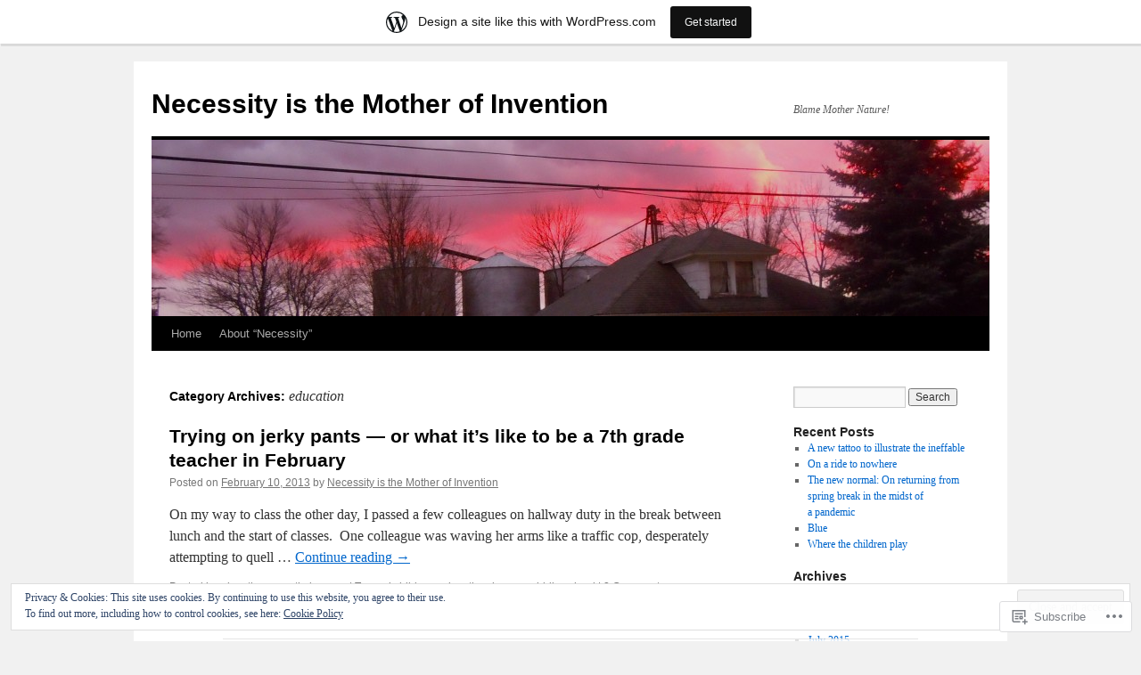

--- FILE ---
content_type: text/html; charset=UTF-8
request_url: https://adoptsomom.wordpress.com/category/education/
body_size: 26124
content:
<!DOCTYPE html>
<html lang="en">
<head>
<meta charset="UTF-8" />
<title>
education | Necessity is the Mother of Invention</title>
<link rel="profile" href="https://gmpg.org/xfn/11" />
<link rel="stylesheet" type="text/css" media="all" href="https://s0.wp.com/wp-content/themes/pub/twentyten/style.css?m=1659017451i&amp;ver=20190507" />
<link rel="pingback" href="https://adoptsomom.wordpress.com/xmlrpc.php">
<meta name='robots' content='max-image-preview:large' />
<link rel='dns-prefetch' href='//s0.wp.com' />
<link rel='dns-prefetch' href='//af.pubmine.com' />
<link rel="alternate" type="application/rss+xml" title="Necessity is the Mother of Invention &raquo; Feed" href="https://adoptsomom.wordpress.com/feed/" />
<link rel="alternate" type="application/rss+xml" title="Necessity is the Mother of Invention &raquo; Comments Feed" href="https://adoptsomom.wordpress.com/comments/feed/" />
<link rel="alternate" type="application/rss+xml" title="Necessity is the Mother of Invention &raquo; education Category Feed" href="https://adoptsomom.wordpress.com/category/education/feed/" />
	<script type="text/javascript">
		/* <![CDATA[ */
		function addLoadEvent(func) {
			var oldonload = window.onload;
			if (typeof window.onload != 'function') {
				window.onload = func;
			} else {
				window.onload = function () {
					oldonload();
					func();
				}
			}
		}
		/* ]]> */
	</script>
	<link crossorigin='anonymous' rel='stylesheet' id='all-css-0-1' href='/_static/??-eJxljd0KwjAMhV/IGocy8UJ8lq6LJVualiVl7O03QWXi5fn7DszFhSyGYpCqK1wjicJMfURTwLqleSR07GcwTIW9oYLawngMqgfYATrO8YtIfhrRSKLr/ARb9df5G+/eB7Tiw/jWoFUg5b7ydkzyJCFDp2HKzB+9vHCPdG+ubdNeTrf2PKx2K1Fv&cssminify=yes' type='text/css' media='all' />
<style id='wp-emoji-styles-inline-css'>

	img.wp-smiley, img.emoji {
		display: inline !important;
		border: none !important;
		box-shadow: none !important;
		height: 1em !important;
		width: 1em !important;
		margin: 0 0.07em !important;
		vertical-align: -0.1em !important;
		background: none !important;
		padding: 0 !important;
	}
/*# sourceURL=wp-emoji-styles-inline-css */
</style>
<link crossorigin='anonymous' rel='stylesheet' id='all-css-2-1' href='/wp-content/plugins/gutenberg-core/v22.2.0/build/styles/block-library/style.css?m=1764855221i&cssminify=yes' type='text/css' media='all' />
<style id='wp-block-library-inline-css'>
.has-text-align-justify {
	text-align:justify;
}
.has-text-align-justify{text-align:justify;}

/*# sourceURL=wp-block-library-inline-css */
</style><style id='global-styles-inline-css'>
:root{--wp--preset--aspect-ratio--square: 1;--wp--preset--aspect-ratio--4-3: 4/3;--wp--preset--aspect-ratio--3-4: 3/4;--wp--preset--aspect-ratio--3-2: 3/2;--wp--preset--aspect-ratio--2-3: 2/3;--wp--preset--aspect-ratio--16-9: 16/9;--wp--preset--aspect-ratio--9-16: 9/16;--wp--preset--color--black: #000;--wp--preset--color--cyan-bluish-gray: #abb8c3;--wp--preset--color--white: #fff;--wp--preset--color--pale-pink: #f78da7;--wp--preset--color--vivid-red: #cf2e2e;--wp--preset--color--luminous-vivid-orange: #ff6900;--wp--preset--color--luminous-vivid-amber: #fcb900;--wp--preset--color--light-green-cyan: #7bdcb5;--wp--preset--color--vivid-green-cyan: #00d084;--wp--preset--color--pale-cyan-blue: #8ed1fc;--wp--preset--color--vivid-cyan-blue: #0693e3;--wp--preset--color--vivid-purple: #9b51e0;--wp--preset--color--blue: #0066cc;--wp--preset--color--medium-gray: #666;--wp--preset--color--light-gray: #f1f1f1;--wp--preset--gradient--vivid-cyan-blue-to-vivid-purple: linear-gradient(135deg,rgb(6,147,227) 0%,rgb(155,81,224) 100%);--wp--preset--gradient--light-green-cyan-to-vivid-green-cyan: linear-gradient(135deg,rgb(122,220,180) 0%,rgb(0,208,130) 100%);--wp--preset--gradient--luminous-vivid-amber-to-luminous-vivid-orange: linear-gradient(135deg,rgb(252,185,0) 0%,rgb(255,105,0) 100%);--wp--preset--gradient--luminous-vivid-orange-to-vivid-red: linear-gradient(135deg,rgb(255,105,0) 0%,rgb(207,46,46) 100%);--wp--preset--gradient--very-light-gray-to-cyan-bluish-gray: linear-gradient(135deg,rgb(238,238,238) 0%,rgb(169,184,195) 100%);--wp--preset--gradient--cool-to-warm-spectrum: linear-gradient(135deg,rgb(74,234,220) 0%,rgb(151,120,209) 20%,rgb(207,42,186) 40%,rgb(238,44,130) 60%,rgb(251,105,98) 80%,rgb(254,248,76) 100%);--wp--preset--gradient--blush-light-purple: linear-gradient(135deg,rgb(255,206,236) 0%,rgb(152,150,240) 100%);--wp--preset--gradient--blush-bordeaux: linear-gradient(135deg,rgb(254,205,165) 0%,rgb(254,45,45) 50%,rgb(107,0,62) 100%);--wp--preset--gradient--luminous-dusk: linear-gradient(135deg,rgb(255,203,112) 0%,rgb(199,81,192) 50%,rgb(65,88,208) 100%);--wp--preset--gradient--pale-ocean: linear-gradient(135deg,rgb(255,245,203) 0%,rgb(182,227,212) 50%,rgb(51,167,181) 100%);--wp--preset--gradient--electric-grass: linear-gradient(135deg,rgb(202,248,128) 0%,rgb(113,206,126) 100%);--wp--preset--gradient--midnight: linear-gradient(135deg,rgb(2,3,129) 0%,rgb(40,116,252) 100%);--wp--preset--font-size--small: 13px;--wp--preset--font-size--medium: 20px;--wp--preset--font-size--large: 36px;--wp--preset--font-size--x-large: 42px;--wp--preset--font-family--albert-sans: 'Albert Sans', sans-serif;--wp--preset--font-family--alegreya: Alegreya, serif;--wp--preset--font-family--arvo: Arvo, serif;--wp--preset--font-family--bodoni-moda: 'Bodoni Moda', serif;--wp--preset--font-family--bricolage-grotesque: 'Bricolage Grotesque', sans-serif;--wp--preset--font-family--cabin: Cabin, sans-serif;--wp--preset--font-family--chivo: Chivo, sans-serif;--wp--preset--font-family--commissioner: Commissioner, sans-serif;--wp--preset--font-family--cormorant: Cormorant, serif;--wp--preset--font-family--courier-prime: 'Courier Prime', monospace;--wp--preset--font-family--crimson-pro: 'Crimson Pro', serif;--wp--preset--font-family--dm-mono: 'DM Mono', monospace;--wp--preset--font-family--dm-sans: 'DM Sans', sans-serif;--wp--preset--font-family--dm-serif-display: 'DM Serif Display', serif;--wp--preset--font-family--domine: Domine, serif;--wp--preset--font-family--eb-garamond: 'EB Garamond', serif;--wp--preset--font-family--epilogue: Epilogue, sans-serif;--wp--preset--font-family--fahkwang: Fahkwang, sans-serif;--wp--preset--font-family--figtree: Figtree, sans-serif;--wp--preset--font-family--fira-sans: 'Fira Sans', sans-serif;--wp--preset--font-family--fjalla-one: 'Fjalla One', sans-serif;--wp--preset--font-family--fraunces: Fraunces, serif;--wp--preset--font-family--gabarito: Gabarito, system-ui;--wp--preset--font-family--ibm-plex-mono: 'IBM Plex Mono', monospace;--wp--preset--font-family--ibm-plex-sans: 'IBM Plex Sans', sans-serif;--wp--preset--font-family--ibarra-real-nova: 'Ibarra Real Nova', serif;--wp--preset--font-family--instrument-serif: 'Instrument Serif', serif;--wp--preset--font-family--inter: Inter, sans-serif;--wp--preset--font-family--josefin-sans: 'Josefin Sans', sans-serif;--wp--preset--font-family--jost: Jost, sans-serif;--wp--preset--font-family--libre-baskerville: 'Libre Baskerville', serif;--wp--preset--font-family--libre-franklin: 'Libre Franklin', sans-serif;--wp--preset--font-family--literata: Literata, serif;--wp--preset--font-family--lora: Lora, serif;--wp--preset--font-family--merriweather: Merriweather, serif;--wp--preset--font-family--montserrat: Montserrat, sans-serif;--wp--preset--font-family--newsreader: Newsreader, serif;--wp--preset--font-family--noto-sans-mono: 'Noto Sans Mono', sans-serif;--wp--preset--font-family--nunito: Nunito, sans-serif;--wp--preset--font-family--open-sans: 'Open Sans', sans-serif;--wp--preset--font-family--overpass: Overpass, sans-serif;--wp--preset--font-family--pt-serif: 'PT Serif', serif;--wp--preset--font-family--petrona: Petrona, serif;--wp--preset--font-family--piazzolla: Piazzolla, serif;--wp--preset--font-family--playfair-display: 'Playfair Display', serif;--wp--preset--font-family--plus-jakarta-sans: 'Plus Jakarta Sans', sans-serif;--wp--preset--font-family--poppins: Poppins, sans-serif;--wp--preset--font-family--raleway: Raleway, sans-serif;--wp--preset--font-family--roboto: Roboto, sans-serif;--wp--preset--font-family--roboto-slab: 'Roboto Slab', serif;--wp--preset--font-family--rubik: Rubik, sans-serif;--wp--preset--font-family--rufina: Rufina, serif;--wp--preset--font-family--sora: Sora, sans-serif;--wp--preset--font-family--source-sans-3: 'Source Sans 3', sans-serif;--wp--preset--font-family--source-serif-4: 'Source Serif 4', serif;--wp--preset--font-family--space-mono: 'Space Mono', monospace;--wp--preset--font-family--syne: Syne, sans-serif;--wp--preset--font-family--texturina: Texturina, serif;--wp--preset--font-family--urbanist: Urbanist, sans-serif;--wp--preset--font-family--work-sans: 'Work Sans', sans-serif;--wp--preset--spacing--20: 0.44rem;--wp--preset--spacing--30: 0.67rem;--wp--preset--spacing--40: 1rem;--wp--preset--spacing--50: 1.5rem;--wp--preset--spacing--60: 2.25rem;--wp--preset--spacing--70: 3.38rem;--wp--preset--spacing--80: 5.06rem;--wp--preset--shadow--natural: 6px 6px 9px rgba(0, 0, 0, 0.2);--wp--preset--shadow--deep: 12px 12px 50px rgba(0, 0, 0, 0.4);--wp--preset--shadow--sharp: 6px 6px 0px rgba(0, 0, 0, 0.2);--wp--preset--shadow--outlined: 6px 6px 0px -3px rgb(255, 255, 255), 6px 6px rgb(0, 0, 0);--wp--preset--shadow--crisp: 6px 6px 0px rgb(0, 0, 0);}:where(.is-layout-flex){gap: 0.5em;}:where(.is-layout-grid){gap: 0.5em;}body .is-layout-flex{display: flex;}.is-layout-flex{flex-wrap: wrap;align-items: center;}.is-layout-flex > :is(*, div){margin: 0;}body .is-layout-grid{display: grid;}.is-layout-grid > :is(*, div){margin: 0;}:where(.wp-block-columns.is-layout-flex){gap: 2em;}:where(.wp-block-columns.is-layout-grid){gap: 2em;}:where(.wp-block-post-template.is-layout-flex){gap: 1.25em;}:where(.wp-block-post-template.is-layout-grid){gap: 1.25em;}.has-black-color{color: var(--wp--preset--color--black) !important;}.has-cyan-bluish-gray-color{color: var(--wp--preset--color--cyan-bluish-gray) !important;}.has-white-color{color: var(--wp--preset--color--white) !important;}.has-pale-pink-color{color: var(--wp--preset--color--pale-pink) !important;}.has-vivid-red-color{color: var(--wp--preset--color--vivid-red) !important;}.has-luminous-vivid-orange-color{color: var(--wp--preset--color--luminous-vivid-orange) !important;}.has-luminous-vivid-amber-color{color: var(--wp--preset--color--luminous-vivid-amber) !important;}.has-light-green-cyan-color{color: var(--wp--preset--color--light-green-cyan) !important;}.has-vivid-green-cyan-color{color: var(--wp--preset--color--vivid-green-cyan) !important;}.has-pale-cyan-blue-color{color: var(--wp--preset--color--pale-cyan-blue) !important;}.has-vivid-cyan-blue-color{color: var(--wp--preset--color--vivid-cyan-blue) !important;}.has-vivid-purple-color{color: var(--wp--preset--color--vivid-purple) !important;}.has-black-background-color{background-color: var(--wp--preset--color--black) !important;}.has-cyan-bluish-gray-background-color{background-color: var(--wp--preset--color--cyan-bluish-gray) !important;}.has-white-background-color{background-color: var(--wp--preset--color--white) !important;}.has-pale-pink-background-color{background-color: var(--wp--preset--color--pale-pink) !important;}.has-vivid-red-background-color{background-color: var(--wp--preset--color--vivid-red) !important;}.has-luminous-vivid-orange-background-color{background-color: var(--wp--preset--color--luminous-vivid-orange) !important;}.has-luminous-vivid-amber-background-color{background-color: var(--wp--preset--color--luminous-vivid-amber) !important;}.has-light-green-cyan-background-color{background-color: var(--wp--preset--color--light-green-cyan) !important;}.has-vivid-green-cyan-background-color{background-color: var(--wp--preset--color--vivid-green-cyan) !important;}.has-pale-cyan-blue-background-color{background-color: var(--wp--preset--color--pale-cyan-blue) !important;}.has-vivid-cyan-blue-background-color{background-color: var(--wp--preset--color--vivid-cyan-blue) !important;}.has-vivid-purple-background-color{background-color: var(--wp--preset--color--vivid-purple) !important;}.has-black-border-color{border-color: var(--wp--preset--color--black) !important;}.has-cyan-bluish-gray-border-color{border-color: var(--wp--preset--color--cyan-bluish-gray) !important;}.has-white-border-color{border-color: var(--wp--preset--color--white) !important;}.has-pale-pink-border-color{border-color: var(--wp--preset--color--pale-pink) !important;}.has-vivid-red-border-color{border-color: var(--wp--preset--color--vivid-red) !important;}.has-luminous-vivid-orange-border-color{border-color: var(--wp--preset--color--luminous-vivid-orange) !important;}.has-luminous-vivid-amber-border-color{border-color: var(--wp--preset--color--luminous-vivid-amber) !important;}.has-light-green-cyan-border-color{border-color: var(--wp--preset--color--light-green-cyan) !important;}.has-vivid-green-cyan-border-color{border-color: var(--wp--preset--color--vivid-green-cyan) !important;}.has-pale-cyan-blue-border-color{border-color: var(--wp--preset--color--pale-cyan-blue) !important;}.has-vivid-cyan-blue-border-color{border-color: var(--wp--preset--color--vivid-cyan-blue) !important;}.has-vivid-purple-border-color{border-color: var(--wp--preset--color--vivid-purple) !important;}.has-vivid-cyan-blue-to-vivid-purple-gradient-background{background: var(--wp--preset--gradient--vivid-cyan-blue-to-vivid-purple) !important;}.has-light-green-cyan-to-vivid-green-cyan-gradient-background{background: var(--wp--preset--gradient--light-green-cyan-to-vivid-green-cyan) !important;}.has-luminous-vivid-amber-to-luminous-vivid-orange-gradient-background{background: var(--wp--preset--gradient--luminous-vivid-amber-to-luminous-vivid-orange) !important;}.has-luminous-vivid-orange-to-vivid-red-gradient-background{background: var(--wp--preset--gradient--luminous-vivid-orange-to-vivid-red) !important;}.has-very-light-gray-to-cyan-bluish-gray-gradient-background{background: var(--wp--preset--gradient--very-light-gray-to-cyan-bluish-gray) !important;}.has-cool-to-warm-spectrum-gradient-background{background: var(--wp--preset--gradient--cool-to-warm-spectrum) !important;}.has-blush-light-purple-gradient-background{background: var(--wp--preset--gradient--blush-light-purple) !important;}.has-blush-bordeaux-gradient-background{background: var(--wp--preset--gradient--blush-bordeaux) !important;}.has-luminous-dusk-gradient-background{background: var(--wp--preset--gradient--luminous-dusk) !important;}.has-pale-ocean-gradient-background{background: var(--wp--preset--gradient--pale-ocean) !important;}.has-electric-grass-gradient-background{background: var(--wp--preset--gradient--electric-grass) !important;}.has-midnight-gradient-background{background: var(--wp--preset--gradient--midnight) !important;}.has-small-font-size{font-size: var(--wp--preset--font-size--small) !important;}.has-medium-font-size{font-size: var(--wp--preset--font-size--medium) !important;}.has-large-font-size{font-size: var(--wp--preset--font-size--large) !important;}.has-x-large-font-size{font-size: var(--wp--preset--font-size--x-large) !important;}.has-albert-sans-font-family{font-family: var(--wp--preset--font-family--albert-sans) !important;}.has-alegreya-font-family{font-family: var(--wp--preset--font-family--alegreya) !important;}.has-arvo-font-family{font-family: var(--wp--preset--font-family--arvo) !important;}.has-bodoni-moda-font-family{font-family: var(--wp--preset--font-family--bodoni-moda) !important;}.has-bricolage-grotesque-font-family{font-family: var(--wp--preset--font-family--bricolage-grotesque) !important;}.has-cabin-font-family{font-family: var(--wp--preset--font-family--cabin) !important;}.has-chivo-font-family{font-family: var(--wp--preset--font-family--chivo) !important;}.has-commissioner-font-family{font-family: var(--wp--preset--font-family--commissioner) !important;}.has-cormorant-font-family{font-family: var(--wp--preset--font-family--cormorant) !important;}.has-courier-prime-font-family{font-family: var(--wp--preset--font-family--courier-prime) !important;}.has-crimson-pro-font-family{font-family: var(--wp--preset--font-family--crimson-pro) !important;}.has-dm-mono-font-family{font-family: var(--wp--preset--font-family--dm-mono) !important;}.has-dm-sans-font-family{font-family: var(--wp--preset--font-family--dm-sans) !important;}.has-dm-serif-display-font-family{font-family: var(--wp--preset--font-family--dm-serif-display) !important;}.has-domine-font-family{font-family: var(--wp--preset--font-family--domine) !important;}.has-eb-garamond-font-family{font-family: var(--wp--preset--font-family--eb-garamond) !important;}.has-epilogue-font-family{font-family: var(--wp--preset--font-family--epilogue) !important;}.has-fahkwang-font-family{font-family: var(--wp--preset--font-family--fahkwang) !important;}.has-figtree-font-family{font-family: var(--wp--preset--font-family--figtree) !important;}.has-fira-sans-font-family{font-family: var(--wp--preset--font-family--fira-sans) !important;}.has-fjalla-one-font-family{font-family: var(--wp--preset--font-family--fjalla-one) !important;}.has-fraunces-font-family{font-family: var(--wp--preset--font-family--fraunces) !important;}.has-gabarito-font-family{font-family: var(--wp--preset--font-family--gabarito) !important;}.has-ibm-plex-mono-font-family{font-family: var(--wp--preset--font-family--ibm-plex-mono) !important;}.has-ibm-plex-sans-font-family{font-family: var(--wp--preset--font-family--ibm-plex-sans) !important;}.has-ibarra-real-nova-font-family{font-family: var(--wp--preset--font-family--ibarra-real-nova) !important;}.has-instrument-serif-font-family{font-family: var(--wp--preset--font-family--instrument-serif) !important;}.has-inter-font-family{font-family: var(--wp--preset--font-family--inter) !important;}.has-josefin-sans-font-family{font-family: var(--wp--preset--font-family--josefin-sans) !important;}.has-jost-font-family{font-family: var(--wp--preset--font-family--jost) !important;}.has-libre-baskerville-font-family{font-family: var(--wp--preset--font-family--libre-baskerville) !important;}.has-libre-franklin-font-family{font-family: var(--wp--preset--font-family--libre-franklin) !important;}.has-literata-font-family{font-family: var(--wp--preset--font-family--literata) !important;}.has-lora-font-family{font-family: var(--wp--preset--font-family--lora) !important;}.has-merriweather-font-family{font-family: var(--wp--preset--font-family--merriweather) !important;}.has-montserrat-font-family{font-family: var(--wp--preset--font-family--montserrat) !important;}.has-newsreader-font-family{font-family: var(--wp--preset--font-family--newsreader) !important;}.has-noto-sans-mono-font-family{font-family: var(--wp--preset--font-family--noto-sans-mono) !important;}.has-nunito-font-family{font-family: var(--wp--preset--font-family--nunito) !important;}.has-open-sans-font-family{font-family: var(--wp--preset--font-family--open-sans) !important;}.has-overpass-font-family{font-family: var(--wp--preset--font-family--overpass) !important;}.has-pt-serif-font-family{font-family: var(--wp--preset--font-family--pt-serif) !important;}.has-petrona-font-family{font-family: var(--wp--preset--font-family--petrona) !important;}.has-piazzolla-font-family{font-family: var(--wp--preset--font-family--piazzolla) !important;}.has-playfair-display-font-family{font-family: var(--wp--preset--font-family--playfair-display) !important;}.has-plus-jakarta-sans-font-family{font-family: var(--wp--preset--font-family--plus-jakarta-sans) !important;}.has-poppins-font-family{font-family: var(--wp--preset--font-family--poppins) !important;}.has-raleway-font-family{font-family: var(--wp--preset--font-family--raleway) !important;}.has-roboto-font-family{font-family: var(--wp--preset--font-family--roboto) !important;}.has-roboto-slab-font-family{font-family: var(--wp--preset--font-family--roboto-slab) !important;}.has-rubik-font-family{font-family: var(--wp--preset--font-family--rubik) !important;}.has-rufina-font-family{font-family: var(--wp--preset--font-family--rufina) !important;}.has-sora-font-family{font-family: var(--wp--preset--font-family--sora) !important;}.has-source-sans-3-font-family{font-family: var(--wp--preset--font-family--source-sans-3) !important;}.has-source-serif-4-font-family{font-family: var(--wp--preset--font-family--source-serif-4) !important;}.has-space-mono-font-family{font-family: var(--wp--preset--font-family--space-mono) !important;}.has-syne-font-family{font-family: var(--wp--preset--font-family--syne) !important;}.has-texturina-font-family{font-family: var(--wp--preset--font-family--texturina) !important;}.has-urbanist-font-family{font-family: var(--wp--preset--font-family--urbanist) !important;}.has-work-sans-font-family{font-family: var(--wp--preset--font-family--work-sans) !important;}
/*# sourceURL=global-styles-inline-css */
</style>

<style id='classic-theme-styles-inline-css'>
/*! This file is auto-generated */
.wp-block-button__link{color:#fff;background-color:#32373c;border-radius:9999px;box-shadow:none;text-decoration:none;padding:calc(.667em + 2px) calc(1.333em + 2px);font-size:1.125em}.wp-block-file__button{background:#32373c;color:#fff;text-decoration:none}
/*# sourceURL=/wp-includes/css/classic-themes.min.css */
</style>
<link crossorigin='anonymous' rel='stylesheet' id='all-css-4-1' href='/_static/??-eJyNT1tuwzAMu9AUwcUe3cewsziOmqn1C5bcoLef2m5dhwHBfgyTICkSlwqhZKWsWGOfOQuGMsYSDoKbwW0HB8KpRoJGx+ERJxa9KUD0FGkIIg94F5Q6/GQ1Mj5Vr2dFook9RUomW7Mt1TwwjrWRCNibuCfQDzPKH9+VxtpH1MWIk7F4Lfg/7WUFXG6ulWpkobN9ZzTVHVwzzVTAqnjlkn8B2EXPbc26J60+HL4wSs+YytSj9ee848xKIKGVGL9n3SadY9/Tm3t52myfnXOv+0/DibeV&cssminify=yes' type='text/css' media='all' />
<style id='jetpack-global-styles-frontend-style-inline-css'>
:root { --font-headings: unset; --font-base: unset; --font-headings-default: -apple-system,BlinkMacSystemFont,"Segoe UI",Roboto,Oxygen-Sans,Ubuntu,Cantarell,"Helvetica Neue",sans-serif; --font-base-default: -apple-system,BlinkMacSystemFont,"Segoe UI",Roboto,Oxygen-Sans,Ubuntu,Cantarell,"Helvetica Neue",sans-serif;}
/*# sourceURL=jetpack-global-styles-frontend-style-inline-css */
</style>
<link crossorigin='anonymous' rel='stylesheet' id='all-css-6-1' href='/wp-content/themes/h4/global.css?m=1420737423i&cssminify=yes' type='text/css' media='all' />
<script type="text/javascript" id="wpcom-actionbar-placeholder-js-extra">
/* <![CDATA[ */
var actionbardata = {"siteID":"16278182","postID":"0","siteURL":"https://adoptsomom.wordpress.com","xhrURL":"https://adoptsomom.wordpress.com/wp-admin/admin-ajax.php","nonce":"2a7f83fc7a","isLoggedIn":"","statusMessage":"","subsEmailDefault":"instantly","proxyScriptUrl":"https://s0.wp.com/wp-content/js/wpcom-proxy-request.js?m=1513050504i&amp;ver=20211021","i18n":{"followedText":"New posts from this site will now appear in your \u003Ca href=\"https://wordpress.com/reader\"\u003EReader\u003C/a\u003E","foldBar":"Collapse this bar","unfoldBar":"Expand this bar","shortLinkCopied":"Shortlink copied to clipboard."}};
//# sourceURL=wpcom-actionbar-placeholder-js-extra
/* ]]> */
</script>
<script type="text/javascript" id="jetpack-mu-wpcom-settings-js-before">
/* <![CDATA[ */
var JETPACK_MU_WPCOM_SETTINGS = {"assetsUrl":"https://s0.wp.com/wp-content/mu-plugins/jetpack-mu-wpcom-plugin/sun/jetpack_vendor/automattic/jetpack-mu-wpcom/src/build/"};
//# sourceURL=jetpack-mu-wpcom-settings-js-before
/* ]]> */
</script>
<script crossorigin='anonymous' type='text/javascript'  src='/_static/??/wp-content/js/rlt-proxy.js,/wp-content/blog-plugins/wordads-classes/js/cmp/v2/cmp-non-gdpr.js?m=1720530689j'></script>
<script type="text/javascript" id="rlt-proxy-js-after">
/* <![CDATA[ */
	rltInitialize( {"token":null,"iframeOrigins":["https:\/\/widgets.wp.com"]} );
//# sourceURL=rlt-proxy-js-after
/* ]]> */
</script>
<link rel="EditURI" type="application/rsd+xml" title="RSD" href="https://adoptsomom.wordpress.com/xmlrpc.php?rsd" />
<meta name="generator" content="WordPress.com" />

<!-- Jetpack Open Graph Tags -->
<meta property="og:type" content="website" />
<meta property="og:title" content="education &#8211; Necessity is the Mother of Invention" />
<meta property="og:url" content="https://adoptsomom.wordpress.com/category/education/" />
<meta property="og:site_name" content="Necessity is the Mother of Invention" />
<meta property="og:image" content="https://s0.wp.com/i/blank.jpg?m=1383295312i" />
<meta property="og:image:width" content="200" />
<meta property="og:image:height" content="200" />
<meta property="og:image:alt" content="" />
<meta property="og:locale" content="en_US" />
<meta property="fb:app_id" content="249643311490" />

<!-- End Jetpack Open Graph Tags -->
<link rel="shortcut icon" type="image/x-icon" href="https://s0.wp.com/i/favicon.ico?m=1713425267i" sizes="16x16 24x24 32x32 48x48" />
<link rel="icon" type="image/x-icon" href="https://s0.wp.com/i/favicon.ico?m=1713425267i" sizes="16x16 24x24 32x32 48x48" />
<link rel="apple-touch-icon" href="https://s0.wp.com/i/webclip.png?m=1713868326i" />
<link rel='openid.server' href='https://adoptsomom.wordpress.com/?openidserver=1' />
<link rel='openid.delegate' href='https://adoptsomom.wordpress.com/' />
<link rel="search" type="application/opensearchdescription+xml" href="https://adoptsomom.wordpress.com/osd.xml" title="Necessity is the Mother of Invention" />
<link rel="search" type="application/opensearchdescription+xml" href="https://s1.wp.com/opensearch.xml" title="WordPress.com" />
<meta name="description" content="Posts about education written by Necessity is the Mother of Invention" />
<script type="text/javascript">
/* <![CDATA[ */
var wa_client = {}; wa_client.cmd = []; wa_client.config = { 'blog_id': 16278182, 'blog_language': 'en', 'is_wordads': false, 'hosting_type': 0, 'afp_account_id': null, 'afp_host_id': 5038568878849053, 'theme': 'pub/twentyten', '_': { 'title': 'Advertisement', 'privacy_settings': 'Privacy Settings' }, 'formats': [ 'belowpost', 'bottom_sticky', 'sidebar_sticky_right', 'sidebar', 'gutenberg_rectangle', 'gutenberg_leaderboard', 'gutenberg_mobile_leaderboard', 'gutenberg_skyscraper' ] };
/* ]]> */
</script>
		<script type="text/javascript">

			window.doNotSellCallback = function() {

				var linkElements = [
					'a[href="https://wordpress.com/?ref=footer_blog"]',
					'a[href="https://wordpress.com/?ref=footer_website"]',
					'a[href="https://wordpress.com/?ref=vertical_footer"]',
					'a[href^="https://wordpress.com/?ref=footer_segment_"]',
				].join(',');

				var dnsLink = document.createElement( 'a' );
				dnsLink.href = 'https://wordpress.com/advertising-program-optout/';
				dnsLink.classList.add( 'do-not-sell-link' );
				dnsLink.rel = 'nofollow';
				dnsLink.style.marginLeft = '0.5em';
				dnsLink.textContent = 'Do Not Sell or Share My Personal Information';

				var creditLinks = document.querySelectorAll( linkElements );

				if ( 0 === creditLinks.length ) {
					return false;
				}

				Array.prototype.forEach.call( creditLinks, function( el ) {
					el.insertAdjacentElement( 'afterend', dnsLink );
				});

				return true;
			};

		</script>
		<script type="text/javascript">
	window.google_analytics_uacct = "UA-52447-2";
</script>

<script type="text/javascript">
	var _gaq = _gaq || [];
	_gaq.push(['_setAccount', 'UA-52447-2']);
	_gaq.push(['_gat._anonymizeIp']);
	_gaq.push(['_setDomainName', 'wordpress.com']);
	_gaq.push(['_initData']);
	_gaq.push(['_trackPageview']);

	(function() {
		var ga = document.createElement('script'); ga.type = 'text/javascript'; ga.async = true;
		ga.src = ('https:' == document.location.protocol ? 'https://ssl' : 'http://www') + '.google-analytics.com/ga.js';
		(document.getElementsByTagName('head')[0] || document.getElementsByTagName('body')[0]).appendChild(ga);
	})();
</script>
<link crossorigin='anonymous' rel='stylesheet' id='all-css-0-3' href='/_static/??-eJydjtkKwjAQRX/IdogL6oP4KZJOhjLtZCGTUPr3VlzAF1Efz+VyODClBmMoFAr42iSpPQeFgUqyOD4YtAa4cEDoJOKooBMnyi2qruBrgY+uCimgzbEqyevzHH703YMqi1uwU8ycCsfl+0at5/BnaGEh1/RWhPL8iW7+sz+Z/W5zPJitWQ9XT4eB1Q==&cssminify=yes' type='text/css' media='all' />
</head>

<body class="archive category category-education category-1342 wp-theme-pubtwentyten customizer-styles-applied single-author jetpack-reblog-enabled has-marketing-bar has-marketing-bar-theme-twenty-ten">
<div id="wrapper" class="hfeed">
	<div id="header">
		<div id="masthead">
			<div id="branding" role="banner">
								<div id="site-title">
					<span>
						<a href="https://adoptsomom.wordpress.com/" title="Necessity is the Mother of Invention" rel="home">Necessity is the Mother of Invention</a>
					</span>
				</div>
				<div id="site-description">Blame Mother Nature!</div>

									<a class="home-link" href="https://adoptsomom.wordpress.com/" title="Necessity is the Mother of Invention" rel="home">
						<img src="https://adoptsomom.wordpress.com/wp-content/uploads/2012/01/cropped-dscn2491.jpg" width="940" height="198" alt="" />
					</a>
								</div><!-- #branding -->

			<div id="access" role="navigation">
								<div class="skip-link screen-reader-text"><a href="#content" title="Skip to content">Skip to content</a></div>
				<div class="menu"><ul>
<li ><a href="https://adoptsomom.wordpress.com/">Home</a></li><li class="page_item page-item-2"><a href="https://adoptsomom.wordpress.com/about/">About &#8220;Necessity&#8221;</a></li>
</ul></div>
			</div><!-- #access -->
		</div><!-- #masthead -->
	</div><!-- #header -->

	<div id="main">

		<div id="container">
			<div id="content" role="main">

				<h1 class="page-title">Category Archives: <span>education</span></h1>
				
	<div id="nav-above" class="navigation">
		<div class="nav-previous"><a href="https://adoptsomom.wordpress.com/category/education/page/2/" ><span class="meta-nav">&larr;</span> Older posts</a></div>
		<div class="nav-next"></div>
	</div><!-- #nav-above -->



	
			<div id="post-3779" class="post-3779 post type-post status-publish format-standard hentry category-education category-growth category-lessons tag-children tag-education tag-humor tag-middle-school">
			<h2 class="entry-title"><a href="https://adoptsomom.wordpress.com/2013/02/10/trying-on-jerky-pants-or-what-its-like-to-be-a-7th-grade-teacher-in-february/" rel="bookmark">Trying on jerky pants &#8212; or what it&#8217;s like to be a 7th grade teacher in&nbsp;February</a></h2>

			<div class="entry-meta">
				<span class="meta-prep meta-prep-author">Posted on</span> <a href="https://adoptsomom.wordpress.com/2013/02/10/trying-on-jerky-pants-or-what-its-like-to-be-a-7th-grade-teacher-in-february/" title="10:28 pm" rel="bookmark"><span class="entry-date">February 10, 2013</span></a> <span class="meta-sep">by</span> <span class="author vcard"><a class="url fn n" href="https://adoptsomom.wordpress.com/author/adoptsomom/" title="View all posts by Necessity is the Mother of Invention">Necessity is the Mother of Invention</a></span>			</div><!-- .entry-meta -->

					<div class="entry-summary">
				<p>On my way to class the other day, I passed a few colleagues on hallway duty in the break between lunch and the start of classes.  One colleague was waving her arms like a traffic cop, desperately attempting to quell &hellip; <a href="https://adoptsomom.wordpress.com/2013/02/10/trying-on-jerky-pants-or-what-its-like-to-be-a-7th-grade-teacher-in-february/">Continue reading <span class="meta-nav">&rarr;</span></a></p>
			</div><!-- .entry-summary -->
	
			<div class="entry-utility">
													<span class="cat-links">
						<span class="entry-utility-prep entry-utility-prep-cat-links">Posted in</span> <a href="https://adoptsomom.wordpress.com/category/education/" rel="category tag">education</a>, <a href="https://adoptsomom.wordpress.com/category/growth/" rel="category tag">growth</a>, <a href="https://adoptsomom.wordpress.com/category/lessons/" rel="category tag">lessons</a>					</span>
					<span class="meta-sep">|</span>
				
								<span class="tag-links">
					<span class="entry-utility-prep entry-utility-prep-tag-links">Tagged</span> <a href="https://adoptsomom.wordpress.com/tag/children/" rel="tag">children</a>, <a href="https://adoptsomom.wordpress.com/tag/education/" rel="tag">education</a>, <a href="https://adoptsomom.wordpress.com/tag/humor/" rel="tag">humor</a>, <a href="https://adoptsomom.wordpress.com/tag/middle-school/" rel="tag">middle school</a>				</span>
				<span class="meta-sep">|</span>
				
				<span class="comments-link"><a href="https://adoptsomom.wordpress.com/2013/02/10/trying-on-jerky-pants-or-what-its-like-to-be-a-7th-grade-teacher-in-february/#comments">2 Comments</a></span>

							</div><!-- .entry-utility -->
		</div><!-- #post-3779 -->

		
	

	
			<div id="post-3719" class="post-3719 post type-post status-publish format-standard hentry category-children category-education category-holidays category-rituals category-singing tag-children tag-lift-every-voice-and-sing tag-martin-luther-king-day tag-songs">
			<h2 class="entry-title"><a href="https://adoptsomom.wordpress.com/2013/01/22/lift-every-voice/" rel="bookmark">Lift every voice</a></h2>

			<div class="entry-meta">
				<span class="meta-prep meta-prep-author">Posted on</span> <a href="https://adoptsomom.wordpress.com/2013/01/22/lift-every-voice/" title="9:51 pm" rel="bookmark"><span class="entry-date">January 22, 2013</span></a> <span class="meta-sep">by</span> <span class="author vcard"><a class="url fn n" href="https://adoptsomom.wordpress.com/author/adoptsomom/" title="View all posts by Necessity is the Mother of Invention">Necessity is the Mother of Invention</a></span>			</div><!-- .entry-meta -->

					<div class="entry-summary">
				<p>Earlier today, I visited Monkey Man and Gorilla Girl, and all of the kindergarten classes as they participated in the &#8220;King Sing,&#8221; led by their amazing music teacher. A former principal was visiting the class today to read from Martin&#8217;s &hellip; <a href="https://adoptsomom.wordpress.com/2013/01/22/lift-every-voice/">Continue reading <span class="meta-nav">&rarr;</span></a></p>
			</div><!-- .entry-summary -->
	
			<div class="entry-utility">
													<span class="cat-links">
						<span class="entry-utility-prep entry-utility-prep-cat-links">Posted in</span> <a href="https://adoptsomom.wordpress.com/category/children/" rel="category tag">children</a>, <a href="https://adoptsomom.wordpress.com/category/education/" rel="category tag">education</a>, <a href="https://adoptsomom.wordpress.com/category/holidays/" rel="category tag">holidays</a>, <a href="https://adoptsomom.wordpress.com/category/rituals/" rel="category tag">rituals</a>, <a href="https://adoptsomom.wordpress.com/category/singing/" rel="category tag">singing</a>					</span>
					<span class="meta-sep">|</span>
				
								<span class="tag-links">
					<span class="entry-utility-prep entry-utility-prep-tag-links">Tagged</span> <a href="https://adoptsomom.wordpress.com/tag/children/" rel="tag">children</a>, <a href="https://adoptsomom.wordpress.com/tag/lift-every-voice-and-sing/" rel="tag">Lift Every Voice and Sing</a>, <a href="https://adoptsomom.wordpress.com/tag/martin-luther-king-day/" rel="tag">Martin Luther King Day</a>, <a href="https://adoptsomom.wordpress.com/tag/songs/" rel="tag">Songs</a>				</span>
				<span class="meta-sep">|</span>
				
				<span class="comments-link"><a href="https://adoptsomom.wordpress.com/2013/01/22/lift-every-voice/#comments">1 Comment</a></span>

							</div><!-- .entry-utility -->
		</div><!-- #post-3719 -->

		
	

	
			<div id="post-3639" class="post-3639 post type-post status-publish format-standard hentry category-book-review category-children category-education tag-adolescense tag-book-review tag-perks-of-being-a-wallflower">
			<h2 class="entry-title"><a href="https://adoptsomom.wordpress.com/2012/06/07/the-perks-of-being-sensitive/" rel="bookmark">The perks of being&nbsp;sensitive</a></h2>

			<div class="entry-meta">
				<span class="meta-prep meta-prep-author">Posted on</span> <a href="https://adoptsomom.wordpress.com/2012/06/07/the-perks-of-being-sensitive/" title="9:29 pm" rel="bookmark"><span class="entry-date">June 7, 2012</span></a> <span class="meta-sep">by</span> <span class="author vcard"><a class="url fn n" href="https://adoptsomom.wordpress.com/author/adoptsomom/" title="View all posts by Necessity is the Mother of Invention">Necessity is the Mother of Invention</a></span>			</div><!-- .entry-meta -->

					<div class="entry-summary">
				<p>I recently read The Perks of Being a Wallflower by Stephen Chbosky for a professional development group on young adult literature.  The main character, Charlie, despite his social awkwardness is a compassionate and surprisingly intuitive soul.  He seems to know &hellip; <a href="https://adoptsomom.wordpress.com/2012/06/07/the-perks-of-being-sensitive/">Continue reading <span class="meta-nav">&rarr;</span></a></p>
			</div><!-- .entry-summary -->
	
			<div class="entry-utility">
													<span class="cat-links">
						<span class="entry-utility-prep entry-utility-prep-cat-links">Posted in</span> <a href="https://adoptsomom.wordpress.com/category/book-review/" rel="category tag">book review</a>, <a href="https://adoptsomom.wordpress.com/category/children/" rel="category tag">children</a>, <a href="https://adoptsomom.wordpress.com/category/education/" rel="category tag">education</a>					</span>
					<span class="meta-sep">|</span>
				
								<span class="tag-links">
					<span class="entry-utility-prep entry-utility-prep-tag-links">Tagged</span> <a href="https://adoptsomom.wordpress.com/tag/adolescense/" rel="tag">adolescense</a>, <a href="https://adoptsomom.wordpress.com/tag/book-review/" rel="tag">book review</a>, <a href="https://adoptsomom.wordpress.com/tag/perks-of-being-a-wallflower/" rel="tag">Perks of Being a Wallflower</a>				</span>
				<span class="meta-sep">|</span>
				
				<span class="comments-link"><a href="https://adoptsomom.wordpress.com/2012/06/07/the-perks-of-being-sensitive/#comments">2 Comments</a></span>

							</div><!-- .entry-utility -->
		</div><!-- #post-3639 -->

		
	

	
			<div id="post-3660" class="post-3660 post type-post status-publish format-standard hentry category-community category-education category-lessons category-race tag-education tag-racism tag-teaching">
			<h2 class="entry-title"><a href="https://adoptsomom.wordpress.com/2012/06/06/taking-responsibility/" rel="bookmark">Taking responsibility</a></h2>

			<div class="entry-meta">
				<span class="meta-prep meta-prep-author">Posted on</span> <a href="https://adoptsomom.wordpress.com/2012/06/06/taking-responsibility/" title="6:37 pm" rel="bookmark"><span class="entry-date">June 6, 2012</span></a> <span class="meta-sep">by</span> <span class="author vcard"><a class="url fn n" href="https://adoptsomom.wordpress.com/author/adoptsomom/" title="View all posts by Necessity is the Mother of Invention">Necessity is the Mother of Invention</a></span>			</div><!-- .entry-meta -->

					<div class="entry-summary">
				<p>The end of the school year is hard in many ways, one of which seems to be ending well, saying goodbye, and making a transition to a new phase of schooling and growing up.  At my school, on one of &hellip; <a href="https://adoptsomom.wordpress.com/2012/06/06/taking-responsibility/">Continue reading <span class="meta-nav">&rarr;</span></a></p>
			</div><!-- .entry-summary -->
	
			<div class="entry-utility">
													<span class="cat-links">
						<span class="entry-utility-prep entry-utility-prep-cat-links">Posted in</span> <a href="https://adoptsomom.wordpress.com/category/community/" rel="category tag">community</a>, <a href="https://adoptsomom.wordpress.com/category/education/" rel="category tag">education</a>, <a href="https://adoptsomom.wordpress.com/category/lessons/" rel="category tag">lessons</a>, <a href="https://adoptsomom.wordpress.com/category/race/" rel="category tag">race</a>					</span>
					<span class="meta-sep">|</span>
				
								<span class="tag-links">
					<span class="entry-utility-prep entry-utility-prep-tag-links">Tagged</span> <a href="https://adoptsomom.wordpress.com/tag/education/" rel="tag">education</a>, <a href="https://adoptsomom.wordpress.com/tag/racism/" rel="tag">racism</a>, <a href="https://adoptsomom.wordpress.com/tag/teaching/" rel="tag">teaching</a>				</span>
				<span class="meta-sep">|</span>
				
				<span class="comments-link"><a href="https://adoptsomom.wordpress.com/2012/06/06/taking-responsibility/#comments">2 Comments</a></span>

							</div><!-- .entry-utility -->
		</div><!-- #post-3660 -->

		
	

	
			<div id="post-3603" class="post-3603 post type-post status-publish format-standard hentry category-biking category-children category-class category-coaching category-education category-experience category-growth category-teaching tag-a-raisin-in-the-sun tag-bikes tag-children tag-education tag-grit tag-resilience tag-teaching">
			<h2 class="entry-title"><a href="https://adoptsomom.wordpress.com/2012/05/21/shake-it-off-and-get-right-back-on-the-bike/" rel="bookmark">Shake it off, and get right back on the&nbsp;bike</a></h2>

			<div class="entry-meta">
				<span class="meta-prep meta-prep-author">Posted on</span> <a href="https://adoptsomom.wordpress.com/2012/05/21/shake-it-off-and-get-right-back-on-the-bike/" title="10:42 pm" rel="bookmark"><span class="entry-date">May 21, 2012</span></a> <span class="meta-sep">by</span> <span class="author vcard"><a class="url fn n" href="https://adoptsomom.wordpress.com/author/adoptsomom/" title="View all posts by Necessity is the Mother of Invention">Necessity is the Mother of Invention</a></span>			</div><!-- .entry-meta -->

					<div class="entry-summary">
				<p>One of the new buzz words in education is &#8220;resilience,&#8221; and even though this notion of helping students build inner strength to deal with the obstacles, failures, and disappointments of life seems like a good idea, I wonder why it &hellip; <a href="https://adoptsomom.wordpress.com/2012/05/21/shake-it-off-and-get-right-back-on-the-bike/">Continue reading <span class="meta-nav">&rarr;</span></a></p>
			</div><!-- .entry-summary -->
	
			<div class="entry-utility">
													<span class="cat-links">
						<span class="entry-utility-prep entry-utility-prep-cat-links">Posted in</span> <a href="https://adoptsomom.wordpress.com/category/biking/" rel="category tag">biking</a>, <a href="https://adoptsomom.wordpress.com/category/children/" rel="category tag">children</a>, <a href="https://adoptsomom.wordpress.com/category/class/" rel="category tag">class</a>, <a href="https://adoptsomom.wordpress.com/category/coaching/" rel="category tag">coaching</a>, <a href="https://adoptsomom.wordpress.com/category/education/" rel="category tag">education</a>, <a href="https://adoptsomom.wordpress.com/category/experience/" rel="category tag">experience</a>, <a href="https://adoptsomom.wordpress.com/category/growth/" rel="category tag">growth</a>, <a href="https://adoptsomom.wordpress.com/category/teaching/" rel="category tag">teaching</a>					</span>
					<span class="meta-sep">|</span>
				
								<span class="tag-links">
					<span class="entry-utility-prep entry-utility-prep-tag-links">Tagged</span> <a href="https://adoptsomom.wordpress.com/tag/a-raisin-in-the-sun/" rel="tag">A Raisin in the Sun</a>, <a href="https://adoptsomom.wordpress.com/tag/bikes/" rel="tag">bikes</a>, <a href="https://adoptsomom.wordpress.com/tag/children/" rel="tag">children</a>, <a href="https://adoptsomom.wordpress.com/tag/education/" rel="tag">education</a>, <a href="https://adoptsomom.wordpress.com/tag/grit/" rel="tag">grit</a>, <a href="https://adoptsomom.wordpress.com/tag/resilience/" rel="tag">resilience</a>, <a href="https://adoptsomom.wordpress.com/tag/teaching/" rel="tag">teaching</a>				</span>
				<span class="meta-sep">|</span>
				
				<span class="comments-link"><a href="https://adoptsomom.wordpress.com/2012/05/21/shake-it-off-and-get-right-back-on-the-bike/#comments">3 Comments</a></span>

							</div><!-- .entry-utility -->
		</div><!-- #post-3603 -->

		
	

	
			<div id="post-3477" class="post-3477 post type-post status-publish format-standard hentry category-education category-lessons category-teaching tag-children tag-education tag-teaching tag-tolerance">
			<h2 class="entry-title"><a href="https://adoptsomom.wordpress.com/2012/04/25/life-in-the-middle/" rel="bookmark">Life in the&nbsp;middle</a></h2>

			<div class="entry-meta">
				<span class="meta-prep meta-prep-author">Posted on</span> <a href="https://adoptsomom.wordpress.com/2012/04/25/life-in-the-middle/" title="6:01 am" rel="bookmark"><span class="entry-date">April 25, 2012</span></a> <span class="meta-sep">by</span> <span class="author vcard"><a class="url fn n" href="https://adoptsomom.wordpress.com/author/adoptsomom/" title="View all posts by Necessity is the Mother of Invention">Necessity is the Mother of Invention</a></span>			</div><!-- .entry-meta -->

					<div class="entry-summary">
				<p>You might be tempted to think that this post will be about surviving one&#8217;s middle age, but at the moment, life in the middle is all about the woes of middle school.  This year, I have grown to be quite &hellip; <a href="https://adoptsomom.wordpress.com/2012/04/25/life-in-the-middle/">Continue reading <span class="meta-nav">&rarr;</span></a></p>
			</div><!-- .entry-summary -->
	
			<div class="entry-utility">
													<span class="cat-links">
						<span class="entry-utility-prep entry-utility-prep-cat-links">Posted in</span> <a href="https://adoptsomom.wordpress.com/category/education/" rel="category tag">education</a>, <a href="https://adoptsomom.wordpress.com/category/lessons/" rel="category tag">lessons</a>, <a href="https://adoptsomom.wordpress.com/category/teaching/" rel="category tag">teaching</a>					</span>
					<span class="meta-sep">|</span>
				
								<span class="tag-links">
					<span class="entry-utility-prep entry-utility-prep-tag-links">Tagged</span> <a href="https://adoptsomom.wordpress.com/tag/children/" rel="tag">children</a>, <a href="https://adoptsomom.wordpress.com/tag/education/" rel="tag">education</a>, <a href="https://adoptsomom.wordpress.com/tag/teaching/" rel="tag">teaching</a>, <a href="https://adoptsomom.wordpress.com/tag/tolerance/" rel="tag">tolerance</a>				</span>
				<span class="meta-sep">|</span>
				
				<span class="comments-link"><a href="https://adoptsomom.wordpress.com/2012/04/25/life-in-the-middle/#respond">Leave a comment</a></span>

							</div><!-- .entry-utility -->
		</div><!-- #post-3477 -->

		
	

	
			<div id="post-3252" class="post-3252 post type-post status-publish format-standard hentry category-education category-family category-mistakes category-motherhood category-writing tag-children tag-education tag-family tag-motherhood tag-teaching tag-trash-chutes tag-veruca-salt">
			<h2 class="entry-title"><a href="https://adoptsomom.wordpress.com/2012/04/05/hey-veruca-find-any-lost-notecards-down-there/" rel="bookmark">Hey, Veruca, find any lost notecards down&nbsp;there?</a></h2>

			<div class="entry-meta">
				<span class="meta-prep meta-prep-author">Posted on</span> <a href="https://adoptsomom.wordpress.com/2012/04/05/hey-veruca-find-any-lost-notecards-down-there/" title="12:09 am" rel="bookmark"><span class="entry-date">April 5, 2012</span></a> <span class="meta-sep">by</span> <span class="author vcard"><a class="url fn n" href="https://adoptsomom.wordpress.com/author/adoptsomom/" title="View all posts by Necessity is the Mother of Invention">Necessity is the Mother of Invention</a></span>			</div><!-- .entry-meta -->

					<div class="entry-summary">
				<p>My students are busily engaged in writing research papers.  For 7th graders, this is a new process, one that requires a significant amount of time, effort and energy.  This year, I have been impressed by their dedication to searching for &hellip; <a href="https://adoptsomom.wordpress.com/2012/04/05/hey-veruca-find-any-lost-notecards-down-there/">Continue reading <span class="meta-nav">&rarr;</span></a></p>
			</div><!-- .entry-summary -->
	
			<div class="entry-utility">
													<span class="cat-links">
						<span class="entry-utility-prep entry-utility-prep-cat-links">Posted in</span> <a href="https://adoptsomom.wordpress.com/category/education/" rel="category tag">education</a>, <a href="https://adoptsomom.wordpress.com/category/family/" rel="category tag">family</a>, <a href="https://adoptsomom.wordpress.com/category/mistakes/" rel="category tag">mistakes</a>, <a href="https://adoptsomom.wordpress.com/category/motherhood/" rel="category tag">motherhood</a>, <a href="https://adoptsomom.wordpress.com/category/writing/" rel="category tag">writing</a>					</span>
					<span class="meta-sep">|</span>
				
								<span class="tag-links">
					<span class="entry-utility-prep entry-utility-prep-tag-links">Tagged</span> <a href="https://adoptsomom.wordpress.com/tag/children/" rel="tag">children</a>, <a href="https://adoptsomom.wordpress.com/tag/education/" rel="tag">education</a>, <a href="https://adoptsomom.wordpress.com/tag/family/" rel="tag">family</a>, <a href="https://adoptsomom.wordpress.com/tag/motherhood/" rel="tag">motherhood</a>, <a href="https://adoptsomom.wordpress.com/tag/teaching/" rel="tag">teaching</a>, <a href="https://adoptsomom.wordpress.com/tag/trash-chutes/" rel="tag">trash chutes</a>, <a href="https://adoptsomom.wordpress.com/tag/veruca-salt/" rel="tag">Veruca Salt</a>				</span>
				<span class="meta-sep">|</span>
				
				<span class="comments-link"><a href="https://adoptsomom.wordpress.com/2012/04/05/hey-veruca-find-any-lost-notecards-down-there/#comments">1 Comment</a></span>

							</div><!-- .entry-utility -->
		</div><!-- #post-3252 -->

		
	

	
			<div id="post-3164" class="post-3164 post type-post status-publish format-standard hentry category-education category-family tag-children tag-cpt-codes tag-medical-care tag-opinion tag-parenting">
			<h2 class="entry-title"><a href="https://adoptsomom.wordpress.com/2012/03/29/death-by-cpt-code/" rel="bookmark">Death by CPT&nbsp;code</a></h2>

			<div class="entry-meta">
				<span class="meta-prep meta-prep-author">Posted on</span> <a href="https://adoptsomom.wordpress.com/2012/03/29/death-by-cpt-code/" title="10:43 pm" rel="bookmark"><span class="entry-date">March 29, 2012</span></a> <span class="meta-sep">by</span> <span class="author vcard"><a class="url fn n" href="https://adoptsomom.wordpress.com/author/adoptsomom/" title="View all posts by Necessity is the Mother of Invention">Necessity is the Mother of Invention</a></span>			</div><!-- .entry-meta -->

					<div class="entry-summary">
				<p>CPT codes &#8212; &#8220;current procedural terminology&#8221; &#8212; have become the bane of my existence.  My title is a bit hyperbolic, true, but the codes at the very least are trying my patience.  My family is lucky that we have health &hellip; <a href="https://adoptsomom.wordpress.com/2012/03/29/death-by-cpt-code/">Continue reading <span class="meta-nav">&rarr;</span></a></p>
			</div><!-- .entry-summary -->
	
			<div class="entry-utility">
													<span class="cat-links">
						<span class="entry-utility-prep entry-utility-prep-cat-links">Posted in</span> <a href="https://adoptsomom.wordpress.com/category/education/" rel="category tag">education</a>, <a href="https://adoptsomom.wordpress.com/category/family/" rel="category tag">family</a>					</span>
					<span class="meta-sep">|</span>
				
								<span class="tag-links">
					<span class="entry-utility-prep entry-utility-prep-tag-links">Tagged</span> <a href="https://adoptsomom.wordpress.com/tag/children/" rel="tag">children</a>, <a href="https://adoptsomom.wordpress.com/tag/cpt-codes/" rel="tag">CPT codes</a>, <a href="https://adoptsomom.wordpress.com/tag/medical-care/" rel="tag">medical care</a>, <a href="https://adoptsomom.wordpress.com/tag/opinion/" rel="tag">opinion</a>, <a href="https://adoptsomom.wordpress.com/tag/parenting/" rel="tag">parenting</a>				</span>
				<span class="meta-sep">|</span>
				
				<span class="comments-link"><a href="https://adoptsomom.wordpress.com/2012/03/29/death-by-cpt-code/#comments">2 Comments</a></span>

							</div><!-- .entry-utility -->
		</div><!-- #post-3164 -->

		
	

	
			<div id="post-2980" class="post-2980 post type-post status-publish format-standard hentry category-community category-education category-experience category-family category-identity category-motherhood tag-americans-with-disabilities tag-diversity tag-education tag-family tag-inlclusion tag-teaching">
			<h2 class="entry-title"><a href="https://adoptsomom.wordpress.com/2012/03/19/diversity-day-and-inclusion-getting-personal/" rel="bookmark">Diversity day and inclusion: getting&nbsp;personal</a></h2>

			<div class="entry-meta">
				<span class="meta-prep meta-prep-author">Posted on</span> <a href="https://adoptsomom.wordpress.com/2012/03/19/diversity-day-and-inclusion-getting-personal/" title="3:59 pm" rel="bookmark"><span class="entry-date">March 19, 2012</span></a> <span class="meta-sep">by</span> <span class="author vcard"><a class="url fn n" href="https://adoptsomom.wordpress.com/author/adoptsomom/" title="View all posts by Necessity is the Mother of Invention">Necessity is the Mother of Invention</a></span>			</div><!-- .entry-meta -->

					<div class="entry-summary">
				<p>My school hosted a &#8220;Diversity Day&#8221; a few weeks ago &#8212; with the intent of giving our students some workshop-like experiences that would allow them to explore more deeply our school&#8217;s motto: SAILL.  SAILL stands for support, affirm, include, listen &hellip; <a href="https://adoptsomom.wordpress.com/2012/03/19/diversity-day-and-inclusion-getting-personal/">Continue reading <span class="meta-nav">&rarr;</span></a></p>
			</div><!-- .entry-summary -->
	
			<div class="entry-utility">
													<span class="cat-links">
						<span class="entry-utility-prep entry-utility-prep-cat-links">Posted in</span> <a href="https://adoptsomom.wordpress.com/category/community/" rel="category tag">community</a>, <a href="https://adoptsomom.wordpress.com/category/education/" rel="category tag">education</a>, <a href="https://adoptsomom.wordpress.com/category/experience/" rel="category tag">experience</a>, <a href="https://adoptsomom.wordpress.com/category/family/" rel="category tag">family</a>, <a href="https://adoptsomom.wordpress.com/category/identity/" rel="category tag">identity</a>, <a href="https://adoptsomom.wordpress.com/category/motherhood/" rel="category tag">motherhood</a>					</span>
					<span class="meta-sep">|</span>
				
								<span class="tag-links">
					<span class="entry-utility-prep entry-utility-prep-tag-links">Tagged</span> <a href="https://adoptsomom.wordpress.com/tag/americans-with-disabilities/" rel="tag">Americans with disabilities</a>, <a href="https://adoptsomom.wordpress.com/tag/diversity/" rel="tag">diversity</a>, <a href="https://adoptsomom.wordpress.com/tag/education/" rel="tag">education</a>, <a href="https://adoptsomom.wordpress.com/tag/family/" rel="tag">family</a>, <a href="https://adoptsomom.wordpress.com/tag/inlclusion/" rel="tag">inlclusion</a>, <a href="https://adoptsomom.wordpress.com/tag/teaching/" rel="tag">teaching</a>				</span>
				<span class="meta-sep">|</span>
				
				<span class="comments-link"><a href="https://adoptsomom.wordpress.com/2012/03/19/diversity-day-and-inclusion-getting-personal/#comments">3 Comments</a></span>

							</div><!-- .entry-utility -->
		</div><!-- #post-2980 -->

		
	

	
			<div id="post-3035" class="post-3035 post type-post status-publish format-standard hentry category-education category-experience category-poems tag-e-e-cummings tag-education tag-poetry tag-seasons tag-spring tag-teaching">
			<h2 class="entry-title"><a href="https://adoptsomom.wordpress.com/2012/03/13/in-just-by-e-e-cummings/" rel="bookmark">[in Just-] by E. E.&nbsp;Cummings</a></h2>

			<div class="entry-meta">
				<span class="meta-prep meta-prep-author">Posted on</span> <a href="https://adoptsomom.wordpress.com/2012/03/13/in-just-by-e-e-cummings/" title="11:50 pm" rel="bookmark"><span class="entry-date">March 13, 2012</span></a> <span class="meta-sep">by</span> <span class="author vcard"><a class="url fn n" href="https://adoptsomom.wordpress.com/author/adoptsomom/" title="View all posts by Necessity is the Mother of Invention">Necessity is the Mother of Invention</a></span>			</div><!-- .entry-meta -->

					<div class="entry-summary">
				<p>in Just- spring          when the world is mud- luscious the little lame balloonman whistles          far          and wee and eddieandbill come running from marbles and piracies and it&#8217;s spring when the world is puddle-wonderful the queer old balloonman whistles far          and             &hellip; <a href="https://adoptsomom.wordpress.com/2012/03/13/in-just-by-e-e-cummings/">Continue reading <span class="meta-nav">&rarr;</span></a></p>
			</div><!-- .entry-summary -->
	
			<div class="entry-utility">
													<span class="cat-links">
						<span class="entry-utility-prep entry-utility-prep-cat-links">Posted in</span> <a href="https://adoptsomom.wordpress.com/category/education/" rel="category tag">education</a>, <a href="https://adoptsomom.wordpress.com/category/experience/" rel="category tag">experience</a>, <a href="https://adoptsomom.wordpress.com/category/poems/" rel="category tag">poems</a>					</span>
					<span class="meta-sep">|</span>
				
								<span class="tag-links">
					<span class="entry-utility-prep entry-utility-prep-tag-links">Tagged</span> <a href="https://adoptsomom.wordpress.com/tag/e-e-cummings/" rel="tag">e.e.cummings</a>, <a href="https://adoptsomom.wordpress.com/tag/education/" rel="tag">education</a>, <a href="https://adoptsomom.wordpress.com/tag/poetry/" rel="tag">poetry</a>, <a href="https://adoptsomom.wordpress.com/tag/seasons/" rel="tag">seasons</a>, <a href="https://adoptsomom.wordpress.com/tag/spring/" rel="tag">spring</a>, <a href="https://adoptsomom.wordpress.com/tag/teaching/" rel="tag">teaching</a>				</span>
				<span class="meta-sep">|</span>
				
				<span class="comments-link"><a href="https://adoptsomom.wordpress.com/2012/03/13/in-just-by-e-e-cummings/#comments">2 Comments</a></span>

							</div><!-- .entry-utility -->
		</div><!-- #post-3035 -->

		
	

				<div id="nav-below" class="navigation">
					<div class="nav-previous"><a href="https://adoptsomom.wordpress.com/category/education/page/2/" ><span class="meta-nav">&larr;</span> Older posts</a></div>
					<div class="nav-next"></div>
				</div><!-- #nav-below -->

			</div><!-- #content -->
		</div><!-- #container -->


		<div id="primary" class="widget-area" role="complementary">
						<ul class="xoxo">

<li id="search-2" class="widget-container widget_search"><form role="search" method="get" id="searchform" class="searchform" action="https://adoptsomom.wordpress.com/">
				<div>
					<label class="screen-reader-text" for="s">Search for:</label>
					<input type="text" value="" name="s" id="s" />
					<input type="submit" id="searchsubmit" value="Search" />
				</div>
			</form></li>
		<li id="recent-posts-2" class="widget-container widget_recent_entries">
		<h3 class="widget-title">Recent Posts</h3>
		<ul>
											<li>
					<a href="https://adoptsomom.wordpress.com/2020/04/12/a-new-tattoo-illustrate-the-ineffable/">A new tattoo to illustrate the&nbsp;ineffable</a>
									</li>
											<li>
					<a href="https://adoptsomom.wordpress.com/2020/04/11/on-a-ride-to-nowhere/">On a ride to&nbsp;nowhere</a>
									</li>
											<li>
					<a href="https://adoptsomom.wordpress.com/2020/03/29/the-new-normal-on-returning-from-spring-break-in-the-midst-of-a-pandemic/">The new normal: On returning from spring break in the midst of a&nbsp;pandemic</a>
									</li>
											<li>
					<a href="https://adoptsomom.wordpress.com/2016/08/24/blue/">Blue</a>
									</li>
											<li>
					<a href="https://adoptsomom.wordpress.com/2015/07/07/where-the-children-play/">Where the children&nbsp;play</a>
									</li>
					</ul>

		</li><li id="archives-3" class="widget-container widget_archive"><h3 class="widget-title">Archives</h3>
			<ul>
					<li><a href='https://adoptsomom.wordpress.com/2020/04/'>April 2020</a></li>
	<li><a href='https://adoptsomom.wordpress.com/2020/03/'>March 2020</a></li>
	<li><a href='https://adoptsomom.wordpress.com/2016/08/'>August 2016</a></li>
	<li><a href='https://adoptsomom.wordpress.com/2015/07/'>July 2015</a></li>
	<li><a href='https://adoptsomom.wordpress.com/2015/06/'>June 2015</a></li>
	<li><a href='https://adoptsomom.wordpress.com/2013/12/'>December 2013</a></li>
	<li><a href='https://adoptsomom.wordpress.com/2013/07/'>July 2013</a></li>
	<li><a href='https://adoptsomom.wordpress.com/2013/06/'>June 2013</a></li>
	<li><a href='https://adoptsomom.wordpress.com/2013/02/'>February 2013</a></li>
	<li><a href='https://adoptsomom.wordpress.com/2013/01/'>January 2013</a></li>
	<li><a href='https://adoptsomom.wordpress.com/2012/06/'>June 2012</a></li>
	<li><a href='https://adoptsomom.wordpress.com/2012/05/'>May 2012</a></li>
	<li><a href='https://adoptsomom.wordpress.com/2012/04/'>April 2012</a></li>
	<li><a href='https://adoptsomom.wordpress.com/2012/03/'>March 2012</a></li>
	<li><a href='https://adoptsomom.wordpress.com/2012/02/'>February 2012</a></li>
	<li><a href='https://adoptsomom.wordpress.com/2012/01/'>January 2012</a></li>
	<li><a href='https://adoptsomom.wordpress.com/2011/12/'>December 2011</a></li>
	<li><a href='https://adoptsomom.wordpress.com/2011/11/'>November 2011</a></li>
	<li><a href='https://adoptsomom.wordpress.com/2011/10/'>October 2011</a></li>
	<li><a href='https://adoptsomom.wordpress.com/2011/09/'>September 2011</a></li>
	<li><a href='https://adoptsomom.wordpress.com/2011/08/'>August 2011</a></li>
	<li><a href='https://adoptsomom.wordpress.com/2011/07/'>July 2011</a></li>
	<li><a href='https://adoptsomom.wordpress.com/2011/06/'>June 2011</a></li>
	<li><a href='https://adoptsomom.wordpress.com/2011/05/'>May 2011</a></li>
	<li><a href='https://adoptsomom.wordpress.com/2011/04/'>April 2011</a></li>
	<li><a href='https://adoptsomom.wordpress.com/2011/03/'>March 2011</a></li>
	<li><a href='https://adoptsomom.wordpress.com/2011/02/'>February 2011</a></li>
	<li><a href='https://adoptsomom.wordpress.com/2011/01/'>January 2011</a></li>
	<li><a href='https://adoptsomom.wordpress.com/2010/12/'>December 2010</a></li>
	<li><a href='https://adoptsomom.wordpress.com/2010/11/'>November 2010</a></li>
	<li><a href='https://adoptsomom.wordpress.com/2010/10/'>October 2010</a></li>
			</ul>

			</li><li id="tag_cloud-2" class="widget-container widget_tag_cloud"><h3 class="widget-title">Topics, issues, ideas</h3><div style="overflow: hidden;"><a href="https://adoptsomom.wordpress.com/category/adoption/" style="font-size: 135%; padding: 1px; margin: 1px;"  title="adoption (22)">adoption</a> <a href="https://adoptsomom.wordpress.com/category/affluence/" style="font-size: 100%; padding: 1px; margin: 1px;"  title="affluence (6)">affluence</a> <a href="https://adoptsomom.wordpress.com/category/aging/" style="font-size: 115.3125%; padding: 1px; margin: 1px;"  title="aging (13)">aging</a> <a href="https://adoptsomom.wordpress.com/category/art/" style="font-size: 106.5625%; padding: 1px; margin: 1px;"  title="art (9)">art</a> <a href="https://adoptsomom.wordpress.com/category/autumn/" style="font-size: 102.1875%; padding: 1px; margin: 1px;"  title="autumn (7)">autumn</a> <a href="https://adoptsomom.wordpress.com/category/beer/" style="font-size: 110.9375%; padding: 1px; margin: 1px;"  title="beer (11)">beer</a> <a href="https://adoptsomom.wordpress.com/category/biking/" style="font-size: 106.5625%; padding: 1px; margin: 1px;"  title="biking (9)">biking</a> <a href="https://adoptsomom.wordpress.com/category/book-review/" style="font-size: 104.375%; padding: 1px; margin: 1px;"  title="book review (8)">book review</a> <a href="https://adoptsomom.wordpress.com/category/bread/" style="font-size: 106.5625%; padding: 1px; margin: 1px;"  title="bread (9)">bread</a> <a href="https://adoptsomom.wordpress.com/category/children/" style="font-size: 126.25%; padding: 1px; margin: 1px;"  title="children (18)">children</a> <a href="https://adoptsomom.wordpress.com/category/chores/" style="font-size: 100%; padding: 1px; margin: 1px;"  title="chores (6)">chores</a> <a href="https://adoptsomom.wordpress.com/category/class/" style="font-size: 106.5625%; padding: 1px; margin: 1px;"  title="class (9)">class</a> <a href="https://adoptsomom.wordpress.com/category/coaching/" style="font-size: 100%; padding: 1px; margin: 1px;"  title="coaching (6)">coaching</a> <a href="https://adoptsomom.wordpress.com/category/community/" style="font-size: 152.5%; padding: 1px; margin: 1px;"  title="community (30)">community</a> <a href="https://adoptsomom.wordpress.com/category/connection/" style="font-size: 150.3125%; padding: 1px; margin: 1px;"  title="connection (29)">connection</a> <a href="https://adoptsomom.wordpress.com/category/consumerism/" style="font-size: 104.375%; padding: 1px; margin: 1px;"  title="consumerism (8)">consumerism</a> <a href="https://adoptsomom.wordpress.com/category/dreams/" style="font-size: 102.1875%; padding: 1px; margin: 1px;"  title="dreams (7)">dreams</a> <a href="https://adoptsomom.wordpress.com/tag/education/" style="font-size: 187.5%; padding: 1px; margin: 1px;"  title="education (46)">education</a> <a href="https://adoptsomom.wordpress.com/category/expectations/" style="font-size: 156.875%; padding: 1px; margin: 1px;"  title="expectations (32)">expectations</a> <a href="https://adoptsomom.wordpress.com/category/experience/" style="font-size: 180.9375%; padding: 1px; margin: 1px;"  title="experience (43)">experience</a> <a href="https://adoptsomom.wordpress.com/category/fairy-tales/" style="font-size: 108.75%; padding: 1px; margin: 1px;"  title="fairy tales (10)">fairy tales</a> <a href="https://adoptsomom.wordpress.com/category/family/" style="font-size: 275%; padding: 1px; margin: 1px;"  title="family (86)">family</a> <a href="https://adoptsomom.wordpress.com/category/family-meals/" style="font-size: 102.1875%; padding: 1px; margin: 1px;"  title="family meals (7)">family meals</a> <a href="https://adoptsomom.wordpress.com/category/food/" style="font-size: 218.125%; padding: 1px; margin: 1px;"  title="food (60)">food</a> <a href="https://adoptsomom.wordpress.com/category/friends/" style="font-size: 110.9375%; padding: 1px; margin: 1px;"  title="friends (11)">friends</a> <a href="https://adoptsomom.wordpress.com/category/gender/" style="font-size: 108.75%; padding: 1px; margin: 1px;"  title="gender (10)">gender</a> <a href="https://adoptsomom.wordpress.com/category/growth/" style="font-size: 141.5625%; padding: 1px; margin: 1px;"  title="growth (25)">growth</a> <a href="https://adoptsomom.wordpress.com/category/holidays/" style="font-size: 124.0625%; padding: 1px; margin: 1px;"  title="holidays (17)">holidays</a> <a href="https://adoptsomom.wordpress.com/category/ice-cream-2/" style="font-size: 100%; padding: 1px; margin: 1px;"  title="ice cream (6)">ice cream</a> <a href="https://adoptsomom.wordpress.com/category/identity/" style="font-size: 156.875%; padding: 1px; margin: 1px;"  title="identity (32)">identity</a> <a href="https://adoptsomom.wordpress.com/category/inspiration/" style="font-size: 145.9375%; padding: 1px; margin: 1px;"  title="inspiration (27)">inspiration</a> <a href="https://adoptsomom.wordpress.com/category/language/" style="font-size: 117.5%; padding: 1px; margin: 1px;"  title="language (14)">language</a> <a href="https://adoptsomom.wordpress.com/category/lessons/" style="font-size: 170%; padding: 1px; margin: 1px;"  title="lessons (38)">lessons</a> <a href="https://adoptsomom.wordpress.com/category/loss/" style="font-size: 102.1875%; padding: 1px; margin: 1px;"  title="loss (7)">loss</a> <a href="https://adoptsomom.wordpress.com/category/memory/" style="font-size: 135%; padding: 1px; margin: 1px;"  title="memory (22)">memory</a> <a href="https://adoptsomom.wordpress.com/category/motherhood/" style="font-size: 250.9375%; padding: 1px; margin: 1px;"  title="motherhood (75)">motherhood</a> <a href="https://adoptsomom.wordpress.com/category/neighbors/" style="font-size: 100%; padding: 1px; margin: 1px;"  title="neighbors (6)">neighbors</a> <a href="https://adoptsomom.wordpress.com/category/nostalgia/" style="font-size: 113.125%; padding: 1px; margin: 1px;"  title="nostalgia (12)">nostalgia</a> <a href="https://adoptsomom.wordpress.com/category/photography/" style="font-size: 104.375%; padding: 1px; margin: 1px;"  title="photography (8)">photography</a> <a href="https://adoptsomom.wordpress.com/category/poems/" style="font-size: 108.75%; padding: 1px; margin: 1px;"  title="poems (10)">poems</a> <a href="https://adoptsomom.wordpress.com/category/race/" style="font-size: 100%; padding: 1px; margin: 1px;"  title="race (6)">race</a> <a href="https://adoptsomom.wordpress.com/category/scars/" style="font-size: 100%; padding: 1px; margin: 1px;"  title="scars (6)">scars</a> <a href="https://adoptsomom.wordpress.com/category/spring/" style="font-size: 108.75%; padding: 1px; margin: 1px;"  title="spring (10)">spring</a> <a href="https://adoptsomom.wordpress.com/category/summer/" style="font-size: 132.8125%; padding: 1px; margin: 1px;"  title="summer (21)">summer</a> <a href="https://adoptsomom.wordpress.com/tag/teaching/" style="font-size: 132.8125%; padding: 1px; margin: 1px;"  title="teaching (21)">teaching</a> <a href="https://adoptsomom.wordpress.com/category/tradition/" style="font-size: 115.3125%; padding: 1px; margin: 1px;"  title="tradition (13)">tradition</a> <a href="https://adoptsomom.wordpress.com/category/transformation/" style="font-size: 121.875%; padding: 1px; margin: 1px;"  title="transformation (16)">transformation</a> <a href="https://adoptsomom.wordpress.com/category/unexpected-gifts/" style="font-size: 121.875%; padding: 1px; margin: 1px;"  title="unexpected gifts (16)">unexpected gifts</a> <a href="https://adoptsomom.wordpress.com/category/winter/" style="font-size: 113.125%; padding: 1px; margin: 1px;"  title="winter (12)">winter</a> <a href="https://adoptsomom.wordpress.com/category/writing/" style="font-size: 108.75%; padding: 1px; margin: 1px;"  title="writing (10)">writing</a> </div></li><li id="calendar-3" class="widget-container widget_calendar"><h3 class="widget-title">Calendar</h3><div id="calendar_wrap" class="calendar_wrap"><table id="wp-calendar" class="wp-calendar-table">
	<caption>January 2026</caption>
	<thead>
	<tr>
		<th scope="col" aria-label="Monday">M</th>
		<th scope="col" aria-label="Tuesday">T</th>
		<th scope="col" aria-label="Wednesday">W</th>
		<th scope="col" aria-label="Thursday">T</th>
		<th scope="col" aria-label="Friday">F</th>
		<th scope="col" aria-label="Saturday">S</th>
		<th scope="col" aria-label="Sunday">S</th>
	</tr>
	</thead>
	<tbody>
	<tr>
		<td colspan="3" class="pad">&nbsp;</td><td>1</td><td>2</td><td>3</td><td>4</td>
	</tr>
	<tr>
		<td>5</td><td>6</td><td>7</td><td>8</td><td>9</td><td>10</td><td>11</td>
	</tr>
	<tr>
		<td>12</td><td>13</td><td>14</td><td>15</td><td>16</td><td>17</td><td>18</td>
	</tr>
	<tr>
		<td>19</td><td id="today">20</td><td>21</td><td>22</td><td>23</td><td>24</td><td>25</td>
	</tr>
	<tr>
		<td>26</td><td>27</td><td>28</td><td>29</td><td>30</td><td>31</td>
		<td class="pad" colspan="1">&nbsp;</td>
	</tr>
	</tbody>
	</table><nav aria-label="Previous and next months" class="wp-calendar-nav">
		<span class="wp-calendar-nav-prev"><a href="https://adoptsomom.wordpress.com/2020/04/">&laquo; Apr</a></span>
		<span class="pad">&nbsp;</span>
		<span class="wp-calendar-nav-next">&nbsp;</span>
	</nav></div></li><li id="linkcat-1356" class="widget-container widget_links"><h3 class="widget-title">Blogroll</h3>
	<ul class='xoxo blogroll'>
<li><a href="http://critically-yours.blogspot.com/">Critically Yours</a></li>
<li><a href="http://hannalamode.blogspot.com/">Hannalamode</a></li>
<li><a href="http://mairead.tumblr.com/">Idle Prattle Plus</a></li>
<li><a href="http://connectere.wordpress.com/">Nexus</a></li>
<li><a href="http://ernstblog.wordpress.com">Running is not as simple as it seems</a></li>
<li><a href="http://www.mesothelioma.com/blog/authors/heather/">The Mesothelioma Cancer Alliance Blog</a></li>
<li><a href="http://www.thisonesforyoudeer.blogspot.com/">This One&#039;s for You, Deer!</a></li>
<li><a href="http://bashfulblogger.wordpress.com/">To Write or Not To Write</a></li>

	</ul>
</li>
<li id="blog_subscription-3" class="widget-container widget_blog_subscription jetpack_subscription_widget"><h3 class="widget-title"><label for="subscribe-field">Email Subscription</label></h3>

			<div class="wp-block-jetpack-subscriptions__container">
			<form
				action="https://subscribe.wordpress.com"
				method="post"
				accept-charset="utf-8"
				data-blog="16278182"
				data-post_access_level="everybody"
				id="subscribe-blog"
			>
				<p>Enter your email address to subscribe to this blog and receive notifications of new posts by email.</p>
				<p id="subscribe-email">
					<label
						id="subscribe-field-label"
						for="subscribe-field"
						class="screen-reader-text"
					>
						Email Address:					</label>

					<input
							type="email"
							name="email"
							autocomplete="email"
							
							style="width: 95%; padding: 1px 10px"
							placeholder="Email Address"
							value=""
							id="subscribe-field"
							required
						/>				</p>

				<p id="subscribe-submit"
									>
					<input type="hidden" name="action" value="subscribe"/>
					<input type="hidden" name="blog_id" value="16278182"/>
					<input type="hidden" name="source" value="https://adoptsomom.wordpress.com/category/education/"/>
					<input type="hidden" name="sub-type" value="widget"/>
					<input type="hidden" name="redirect_fragment" value="subscribe-blog"/>
					<input type="hidden" id="_wpnonce" name="_wpnonce" value="b21fdf6415" />					<button type="submit"
													class="wp-block-button__link"
																	>
						Sign me up!					</button>
				</p>
			</form>
							<div class="wp-block-jetpack-subscriptions__subscount">
					Join 89 other subscribers				</div>
						</div>
			
</li><li id="meta-2" class="widget-container widget_meta"><h3 class="widget-title">Meta</h3>
		<ul>
			<li><a class="click-register" href="https://wordpress.com/start?ref=wplogin">Create account</a></li>			<li><a href="https://adoptsomom.wordpress.com/wp-login.php">Log in</a></li>
			<li><a href="https://adoptsomom.wordpress.com/feed/">Entries feed</a></li>
			<li><a href="https://adoptsomom.wordpress.com/comments/feed/">Comments feed</a></li>

			<li><a href="https://wordpress.com/" title="Powered by WordPress, state-of-the-art semantic personal publishing platform.">WordPress.com</a></li>
		</ul>

		</li><li id="blog-stats-2" class="widget-container widget_blog-stats"><h3 class="widget-title">Blog Stats</h3>		<ul>
			<li>36,970 hits</li>
		</ul>
		</li>			</ul>
		</div><!-- #primary .widget-area -->


		<div id="secondary" class="widget-area" role="complementary">
			<ul class="xoxo">
				<li id="media_image-4" class="widget-container widget_media_image"><style>.widget.widget_media_image { overflow: hidden; }.widget.widget_media_image img { height: auto; max-width: 100%; }</style><a href="http://www.frenchfridayswithdorie.com/"><img width="200" height="200" src="https://adoptsomom.wordpress.com/wp-content/uploads/2012/01/dorie-badge2.png" class="image wp-image-2189 alignnone attachment-full size-full" alt="" style="max-width: 100%; height: auto;" decoding="async" loading="lazy" srcset="https://adoptsomom.wordpress.com/wp-content/uploads/2012/01/dorie-badge2.png 200w, https://adoptsomom.wordpress.com/wp-content/uploads/2012/01/dorie-badge2.png?w=150&amp;h=150 150w" sizes="(max-width: 200px) 100vw, 200px" data-attachment-id="2189" data-permalink="https://adoptsomom.wordpress.com/dorie-badge2/" data-orig-file="https://adoptsomom.wordpress.com/wp-content/uploads/2012/01/dorie-badge2.png" data-orig-size="200,200" data-comments-opened="1" data-image-meta="{&quot;aperture&quot;:&quot;0&quot;,&quot;credit&quot;:&quot;&quot;,&quot;camera&quot;:&quot;&quot;,&quot;caption&quot;:&quot;&quot;,&quot;created_timestamp&quot;:&quot;0&quot;,&quot;copyright&quot;:&quot;&quot;,&quot;focal_length&quot;:&quot;0&quot;,&quot;iso&quot;:&quot;0&quot;,&quot;shutter_speed&quot;:&quot;0&quot;,&quot;title&quot;:&quot;&quot;}" data-image-title="Dorie-Badge2" data-image-description="" data-image-caption="" data-medium-file="https://adoptsomom.wordpress.com/wp-content/uploads/2012/01/dorie-badge2.png?w=200" data-large-file="https://adoptsomom.wordpress.com/wp-content/uploads/2012/01/dorie-badge2.png?w=200" /></a></li>			</ul>
		</div><!-- #secondary .widget-area -->

	</div><!-- #main -->

	<div id="footer" role="contentinfo">
		<div id="colophon">



			<div id="site-info">
				<a href="https://adoptsomom.wordpress.com/" title="Necessity is the Mother of Invention" rel="home">
					Necessity is the Mother of Invention				</a>
							</div><!-- #site-info -->

			<div id="site-generator">
								<a href="https://wordpress.com/?ref=footer_blog" rel="nofollow">Blog at WordPress.com.</a>
			</div><!-- #site-generator -->

		</div><!-- #colophon -->
	</div><!-- #footer -->

</div><!-- #wrapper -->

		<script type="text/javascript">
		var infiniteScroll = {"settings":{"id":"content","ajaxurl":"https://adoptsomom.wordpress.com/?infinity=scrolling","type":"scroll","wrapper":true,"wrapper_class":"infinite-wrap","footer":"wrapper","click_handle":"1","text":"Older posts","totop":"Scroll back to top","currentday":"13.03.12","order":"DESC","scripts":[],"styles":[],"google_analytics":false,"offset":1,"history":{"host":"adoptsomom.wordpress.com","path":"/category/education/page/%d/","use_trailing_slashes":true,"parameters":""},"query_args":{"category_name":"education","error":"","m":"","p":0,"post_parent":"","subpost":"","subpost_id":"","attachment":"","attachment_id":0,"name":"","pagename":"","page_id":0,"second":"","minute":"","hour":"","day":0,"monthnum":0,"year":0,"w":0,"tag":"","cat":1342,"tag_id":"","author":"","author_name":"","feed":"","tb":"","paged":0,"meta_key":"","meta_value":"","preview":"","s":"","sentence":"","title":"","fields":"all","menu_order":"","embed":"","category__in":[],"category__not_in":[],"category__and":[],"post__in":[],"post__not_in":[],"post_name__in":[],"tag__in":[],"tag__not_in":[],"tag__and":[],"tag_slug__in":[],"tag_slug__and":[],"post_parent__in":[],"post_parent__not_in":[],"author__in":[],"author__not_in":[],"search_columns":[],"lazy_load_term_meta":false,"posts_per_page":10,"ignore_sticky_posts":false,"suppress_filters":false,"cache_results":true,"update_post_term_cache":true,"update_menu_item_cache":false,"update_post_meta_cache":true,"post_type":"","nopaging":false,"comments_per_page":"50","no_found_rows":false,"order":"DESC"},"query_before":"2026-01-20 06:16:51","last_post_date":"2012-03-13 23:50:30","body_class":"infinite-scroll neverending","loading_text":"Loading new page","stats":"blog=16278182\u0026v=wpcom\u0026tz=-6\u0026user_id=0\u0026arch_cat=education\u0026arch_results=10\u0026subd=adoptsomom\u0026x_pagetype=infinite"}};
		</script>
		<!--  -->
<script type="speculationrules">
{"prefetch":[{"source":"document","where":{"and":[{"href_matches":"/*"},{"not":{"href_matches":["/wp-*.php","/wp-admin/*","/files/*","/wp-content/*","/wp-content/plugins/*","/wp-content/themes/pub/twentyten/*","/*\\?(.+)"]}},{"not":{"selector_matches":"a[rel~=\"nofollow\"]"}},{"not":{"selector_matches":".no-prefetch, .no-prefetch a"}}]},"eagerness":"conservative"}]}
</script>
<script type="text/javascript" src="//0.gravatar.com/js/hovercards/hovercards.min.js?ver=202604924dcd77a86c6f1d3698ec27fc5da92b28585ddad3ee636c0397cf312193b2a1" id="grofiles-cards-js"></script>
<script type="text/javascript" id="wpgroho-js-extra">
/* <![CDATA[ */
var WPGroHo = {"my_hash":""};
//# sourceURL=wpgroho-js-extra
/* ]]> */
</script>
<script crossorigin='anonymous' type='text/javascript'  src='/wp-content/mu-plugins/gravatar-hovercards/wpgroho.js?m=1610363240i'></script>

	<script>
		// Initialize and attach hovercards to all gravatars
		( function() {
			function init() {
				if ( typeof Gravatar === 'undefined' ) {
					return;
				}

				if ( typeof Gravatar.init !== 'function' ) {
					return;
				}

				Gravatar.profile_cb = function ( hash, id ) {
					WPGroHo.syncProfileData( hash, id );
				};

				Gravatar.my_hash = WPGroHo.my_hash;
				Gravatar.init(
					'body',
					'#wp-admin-bar-my-account',
					{
						i18n: {
							'Edit your profile →': 'Edit your profile →',
							'View profile →': 'View profile →',
							'Contact': 'Contact',
							'Send money': 'Send money',
							'Sorry, we are unable to load this Gravatar profile.': 'Sorry, we are unable to load this Gravatar profile.',
							'Gravatar not found.': 'Gravatar not found.',
							'Too Many Requests.': 'Too Many Requests.',
							'Internal Server Error.': 'Internal Server Error.',
							'Is this you?': 'Is this you?',
							'Claim your free profile.': 'Claim your free profile.',
							'Email': 'Email',
							'Home Phone': 'Home Phone',
							'Work Phone': 'Work Phone',
							'Cell Phone': 'Cell Phone',
							'Contact Form': 'Contact Form',
							'Calendar': 'Calendar',
						},
					}
				);
			}

			if ( document.readyState !== 'loading' ) {
				init();
			} else {
				document.addEventListener( 'DOMContentLoaded', init );
			}
		} )();
	</script>

		<div style="display:none">
	</div>
		<div id="infinite-footer">
			<div class="container">
				<div class="blog-info">
					<a id="infinity-blog-title" href="https://adoptsomom.wordpress.com/" rel="home">
						Necessity is the Mother of Invention					</a>
				</div>
				<div class="blog-credits">
					<a href="https://wordpress.com/?ref=footer_website" rel="nofollow">Create a free website or blog at WordPress.com.</a> 				</div>
			</div>
		</div><!-- #infinite-footer -->
				<!-- CCPA [start] -->
		<script type="text/javascript">
			( function () {

				var setupPrivacy = function() {

					// Minimal Mozilla Cookie library
					// https://developer.mozilla.org/en-US/docs/Web/API/Document/cookie/Simple_document.cookie_framework
					var cookieLib = window.cookieLib = {getItem:function(e){return e&&decodeURIComponent(document.cookie.replace(new RegExp("(?:(?:^|.*;)\\s*"+encodeURIComponent(e).replace(/[\-\.\+\*]/g,"\\$&")+"\\s*\\=\\s*([^;]*).*$)|^.*$"),"$1"))||null},setItem:function(e,o,n,t,r,i){if(!e||/^(?:expires|max\-age|path|domain|secure)$/i.test(e))return!1;var c="";if(n)switch(n.constructor){case Number:c=n===1/0?"; expires=Fri, 31 Dec 9999 23:59:59 GMT":"; max-age="+n;break;case String:c="; expires="+n;break;case Date:c="; expires="+n.toUTCString()}return"rootDomain"!==r&&".rootDomain"!==r||(r=(".rootDomain"===r?".":"")+document.location.hostname.split(".").slice(-2).join(".")),document.cookie=encodeURIComponent(e)+"="+encodeURIComponent(o)+c+(r?"; domain="+r:"")+(t?"; path="+t:"")+(i?"; secure":""),!0}};

					// Implement IAB USP API.
					window.__uspapi = function( command, version, callback ) {

						// Validate callback.
						if ( typeof callback !== 'function' ) {
							return;
						}

						// Validate the given command.
						if ( command !== 'getUSPData' || version !== 1 ) {
							callback( null, false );
							return;
						}

						// Check for GPC. If set, override any stored cookie.
						if ( navigator.globalPrivacyControl ) {
							callback( { version: 1, uspString: '1YYN' }, true );
							return;
						}

						// Check for cookie.
						var consent = cookieLib.getItem( 'usprivacy' );

						// Invalid cookie.
						if ( null === consent ) {
							callback( null, false );
							return;
						}

						// Everything checks out. Fire the provided callback with the consent data.
						callback( { version: 1, uspString: consent }, true );
					};

					// Initialization.
					document.addEventListener( 'DOMContentLoaded', function() {

						// Internal functions.
						var setDefaultOptInCookie = function() {
							var value = '1YNN';
							var domain = '.wordpress.com' === location.hostname.slice( -14 ) ? '.rootDomain' : location.hostname;
							cookieLib.setItem( 'usprivacy', value, 365 * 24 * 60 * 60, '/', domain );
						};

						var setDefaultOptOutCookie = function() {
							var value = '1YYN';
							var domain = '.wordpress.com' === location.hostname.slice( -14 ) ? '.rootDomain' : location.hostname;
							cookieLib.setItem( 'usprivacy', value, 24 * 60 * 60, '/', domain );
						};

						var setDefaultNotApplicableCookie = function() {
							var value = '1---';
							var domain = '.wordpress.com' === location.hostname.slice( -14 ) ? '.rootDomain' : location.hostname;
							cookieLib.setItem( 'usprivacy', value, 24 * 60 * 60, '/', domain );
						};

						var setCcpaAppliesCookie = function( applies ) {
							var domain = '.wordpress.com' === location.hostname.slice( -14 ) ? '.rootDomain' : location.hostname;
							cookieLib.setItem( 'ccpa_applies', applies, 24 * 60 * 60, '/', domain );
						}

						var maybeCallDoNotSellCallback = function() {
							if ( 'function' === typeof window.doNotSellCallback ) {
								return window.doNotSellCallback();
							}

							return false;
						}

						// Look for usprivacy cookie first.
						var usprivacyCookie = cookieLib.getItem( 'usprivacy' );

						// Found a usprivacy cookie.
						if ( null !== usprivacyCookie ) {

							// If the cookie indicates that CCPA does not apply, then bail.
							if ( '1---' === usprivacyCookie ) {
								return;
							}

							// CCPA applies, so call our callback to add Do Not Sell link to the page.
							maybeCallDoNotSellCallback();

							// We're all done, no more processing needed.
							return;
						}

						// We don't have a usprivacy cookie, so check to see if we have a CCPA applies cookie.
						var ccpaCookie = cookieLib.getItem( 'ccpa_applies' );

						// No CCPA applies cookie found, so we'll need to geolocate if this visitor is from California.
						// This needs to happen client side because we do not have region geo data in our $SERVER headers,
						// only country data -- therefore we can't vary cache on the region.
						if ( null === ccpaCookie ) {

							var request = new XMLHttpRequest();
							request.open( 'GET', 'https://public-api.wordpress.com/geo/', true );

							request.onreadystatechange = function () {
								if ( 4 === this.readyState ) {
									if ( 200 === this.status ) {

										// Got a geo response. Parse out the region data.
										var data = JSON.parse( this.response );
										var region      = data.region ? data.region.toLowerCase() : '';
										var ccpa_applies = ['california', 'colorado', 'connecticut', 'delaware', 'indiana', 'iowa', 'montana', 'new jersey', 'oregon', 'tennessee', 'texas', 'utah', 'virginia'].indexOf( region ) > -1;
										// Set CCPA applies cookie. This keeps us from having to make a geo request too frequently.
										setCcpaAppliesCookie( ccpa_applies );

										// Check if CCPA applies to set the proper usprivacy cookie.
										if ( ccpa_applies ) {
											if ( maybeCallDoNotSellCallback() ) {
												// Do Not Sell link added, so set default opt-in.
												setDefaultOptInCookie();
											} else {
												// Failed showing Do Not Sell link as required, so default to opt-OUT just to be safe.
												setDefaultOptOutCookie();
											}
										} else {
											// CCPA does not apply.
											setDefaultNotApplicableCookie();
										}
									} else {
										// Could not geo, so let's assume for now that CCPA applies to be safe.
										setCcpaAppliesCookie( true );
										if ( maybeCallDoNotSellCallback() ) {
											// Do Not Sell link added, so set default opt-in.
											setDefaultOptInCookie();
										} else {
											// Failed showing Do Not Sell link as required, so default to opt-OUT just to be safe.
											setDefaultOptOutCookie();
										}
									}
								}
							};

							// Send the geo request.
							request.send();
						} else {
							// We found a CCPA applies cookie.
							if ( ccpaCookie === 'true' ) {
								if ( maybeCallDoNotSellCallback() ) {
									// Do Not Sell link added, so set default opt-in.
									setDefaultOptInCookie();
								} else {
									// Failed showing Do Not Sell link as required, so default to opt-OUT just to be safe.
									setDefaultOptOutCookie();
								}
							} else {
								// CCPA does not apply.
								setDefaultNotApplicableCookie();
							}
						}
					} );
				};

				// Kickoff initialization.
				if ( window.defQueue && defQueue.isLOHP && defQueue.isLOHP === 2020 ) {
					defQueue.items.push( setupPrivacy );
				} else {
					setupPrivacy();
				}

			} )();
		</script>

		<!-- CCPA [end] -->
		<div class="widget widget_eu_cookie_law_widget">
<div
	class="hide-on-button ads-active"
	data-hide-timeout="30"
	data-consent-expiration="180"
	id="eu-cookie-law"
	style="display: none"
>
	<form method="post">
		<input type="submit" value="Close and accept" class="accept" />

		Privacy &amp; Cookies: This site uses cookies. By continuing to use this website, you agree to their use. <br />
To find out more, including how to control cookies, see here:
				<a href="https://automattic.com/cookies/" rel="nofollow">
			Cookie Policy		</a>
 </form>
</div>
</div>		<div id="actionbar" dir="ltr" style="display: none;"
			class="actnbr-pub-twentyten actnbr-has-follow actnbr-has-actions">
		<ul>
								<li class="actnbr-btn actnbr-hidden">
								<a class="actnbr-action actnbr-actn-follow " href="">
			<svg class="gridicon" height="20" width="20" xmlns="http://www.w3.org/2000/svg" viewBox="0 0 20 20"><path clip-rule="evenodd" d="m4 4.5h12v6.5h1.5v-6.5-1.5h-1.5-12-1.5v1.5 10.5c0 1.1046.89543 2 2 2h7v-1.5h-7c-.27614 0-.5-.2239-.5-.5zm10.5 2h-9v1.5h9zm-5 3h-4v1.5h4zm3.5 1.5h-1v1h1zm-1-1.5h-1.5v1.5 1 1.5h1.5 1 1.5v-1.5-1-1.5h-1.5zm-2.5 2.5h-4v1.5h4zm6.5 1.25h1.5v2.25h2.25v1.5h-2.25v2.25h-1.5v-2.25h-2.25v-1.5h2.25z"  fill-rule="evenodd"></path></svg>
			<span>Subscribe</span>
		</a>
		<a class="actnbr-action actnbr-actn-following  no-display" href="">
			<svg class="gridicon" height="20" width="20" xmlns="http://www.w3.org/2000/svg" viewBox="0 0 20 20"><path fill-rule="evenodd" clip-rule="evenodd" d="M16 4.5H4V15C4 15.2761 4.22386 15.5 4.5 15.5H11.5V17H4.5C3.39543 17 2.5 16.1046 2.5 15V4.5V3H4H16H17.5V4.5V12.5H16V4.5ZM5.5 6.5H14.5V8H5.5V6.5ZM5.5 9.5H9.5V11H5.5V9.5ZM12 11H13V12H12V11ZM10.5 9.5H12H13H14.5V11V12V13.5H13H12H10.5V12V11V9.5ZM5.5 12H9.5V13.5H5.5V12Z" fill="#008A20"></path><path class="following-icon-tick" d="M13.5 16L15.5 18L19 14.5" stroke="#008A20" stroke-width="1.5"></path></svg>
			<span>Subscribed</span>
		</a>
							<div class="actnbr-popover tip tip-top-left actnbr-notice" id="follow-bubble">
							<div class="tip-arrow"></div>
							<div class="tip-inner actnbr-follow-bubble">
															<ul>
											<li class="actnbr-sitename">
			<a href="https://adoptsomom.wordpress.com">
				<img loading='lazy' alt='' src='https://s0.wp.com/i/logo/wpcom-gray-white.png?m=1479929237i' srcset='https://s0.wp.com/i/logo/wpcom-gray-white.png 1x' class='avatar avatar-50' height='50' width='50' />				Necessity is the Mother of Invention			</a>
		</li>
										<div class="actnbr-message no-display"></div>
									<form method="post" action="https://subscribe.wordpress.com" accept-charset="utf-8" style="display: none;">
																						<div class="actnbr-follow-count">Join 89 other subscribers</div>
																					<div>
										<input type="email" name="email" placeholder="Enter your email address" class="actnbr-email-field" aria-label="Enter your email address" />
										</div>
										<input type="hidden" name="action" value="subscribe" />
										<input type="hidden" name="blog_id" value="16278182" />
										<input type="hidden" name="source" value="https://adoptsomom.wordpress.com/category/education/" />
										<input type="hidden" name="sub-type" value="actionbar-follow" />
										<input type="hidden" id="_wpnonce" name="_wpnonce" value="b21fdf6415" />										<div class="actnbr-button-wrap">
											<button type="submit" value="Sign me up">
												Sign me up											</button>
										</div>
									</form>
									<li class="actnbr-login-nudge">
										<div>
											Already have a WordPress.com account? <a href="https://wordpress.com/log-in?redirect_to=https%3A%2F%2Fadoptsomom.wordpress.com%2F2013%2F02%2F10%2Ftrying-on-jerky-pants-or-what-its-like-to-be-a-7th-grade-teacher-in-february%2F&#038;signup_flow=account">Log in now.</a>										</div>
									</li>
								</ul>
															</div>
						</div>
					</li>
							<li class="actnbr-ellipsis actnbr-hidden">
				<svg class="gridicon gridicons-ellipsis" height="24" width="24" xmlns="http://www.w3.org/2000/svg" viewBox="0 0 24 24"><g><path d="M7 12c0 1.104-.896 2-2 2s-2-.896-2-2 .896-2 2-2 2 .896 2 2zm12-2c-1.104 0-2 .896-2 2s.896 2 2 2 2-.896 2-2-.896-2-2-2zm-7 0c-1.104 0-2 .896-2 2s.896 2 2 2 2-.896 2-2-.896-2-2-2z"/></g></svg>				<div class="actnbr-popover tip tip-top-left actnbr-more">
					<div class="tip-arrow"></div>
					<div class="tip-inner">
						<ul>
								<li class="actnbr-sitename">
			<a href="https://adoptsomom.wordpress.com">
				<img loading='lazy' alt='' src='https://s0.wp.com/i/logo/wpcom-gray-white.png?m=1479929237i' srcset='https://s0.wp.com/i/logo/wpcom-gray-white.png 1x' class='avatar avatar-50' height='50' width='50' />				Necessity is the Mother of Invention			</a>
		</li>
								<li class="actnbr-folded-follow">
										<a class="actnbr-action actnbr-actn-follow " href="">
			<svg class="gridicon" height="20" width="20" xmlns="http://www.w3.org/2000/svg" viewBox="0 0 20 20"><path clip-rule="evenodd" d="m4 4.5h12v6.5h1.5v-6.5-1.5h-1.5-12-1.5v1.5 10.5c0 1.1046.89543 2 2 2h7v-1.5h-7c-.27614 0-.5-.2239-.5-.5zm10.5 2h-9v1.5h9zm-5 3h-4v1.5h4zm3.5 1.5h-1v1h1zm-1-1.5h-1.5v1.5 1 1.5h1.5 1 1.5v-1.5-1-1.5h-1.5zm-2.5 2.5h-4v1.5h4zm6.5 1.25h1.5v2.25h2.25v1.5h-2.25v2.25h-1.5v-2.25h-2.25v-1.5h2.25z"  fill-rule="evenodd"></path></svg>
			<span>Subscribe</span>
		</a>
		<a class="actnbr-action actnbr-actn-following  no-display" href="">
			<svg class="gridicon" height="20" width="20" xmlns="http://www.w3.org/2000/svg" viewBox="0 0 20 20"><path fill-rule="evenodd" clip-rule="evenodd" d="M16 4.5H4V15C4 15.2761 4.22386 15.5 4.5 15.5H11.5V17H4.5C3.39543 17 2.5 16.1046 2.5 15V4.5V3H4H16H17.5V4.5V12.5H16V4.5ZM5.5 6.5H14.5V8H5.5V6.5ZM5.5 9.5H9.5V11H5.5V9.5ZM12 11H13V12H12V11ZM10.5 9.5H12H13H14.5V11V12V13.5H13H12H10.5V12V11V9.5ZM5.5 12H9.5V13.5H5.5V12Z" fill="#008A20"></path><path class="following-icon-tick" d="M13.5 16L15.5 18L19 14.5" stroke="#008A20" stroke-width="1.5"></path></svg>
			<span>Subscribed</span>
		</a>
								</li>
														<li class="actnbr-signup"><a href="https://wordpress.com/start/">Sign up</a></li>
							<li class="actnbr-login"><a href="https://wordpress.com/log-in?redirect_to=https%3A%2F%2Fadoptsomom.wordpress.com%2F2013%2F02%2F10%2Ftrying-on-jerky-pants-or-what-its-like-to-be-a-7th-grade-teacher-in-february%2F&#038;signup_flow=account">Log in</a></li>
															<li class="flb-report">
									<a href="https://wordpress.com/abuse/?report_url=https://adoptsomom.wordpress.com" target="_blank" rel="noopener noreferrer">
										Report this content									</a>
								</li>
															<li class="actnbr-reader">
									<a href="https://wordpress.com/reader/feeds/49722">
										View site in Reader									</a>
								</li>
															<li class="actnbr-subs">
									<a href="https://subscribe.wordpress.com/">Manage subscriptions</a>
								</li>
																<li class="actnbr-fold"><a href="">Collapse this bar</a></li>
														</ul>
					</div>
				</div>
			</li>
		</ul>
	</div>
	
<script>
window.addEventListener( "DOMContentLoaded", function( event ) {
	var link = document.createElement( "link" );
	link.href = "/wp-content/mu-plugins/actionbar/actionbar.css?v=20250116";
	link.type = "text/css";
	link.rel = "stylesheet";
	document.head.appendChild( link );

	var script = document.createElement( "script" );
	script.src = "/wp-content/mu-plugins/actionbar/actionbar.js?v=20250204";
	document.body.appendChild( script );
} );
</script>

			<div id="jp-carousel-loading-overlay">
			<div id="jp-carousel-loading-wrapper">
				<span id="jp-carousel-library-loading">&nbsp;</span>
			</div>
		</div>
		<div class="jp-carousel-overlay" style="display: none;">

		<div class="jp-carousel-container">
			<!-- The Carousel Swiper -->
			<div
				class="jp-carousel-wrap swiper jp-carousel-swiper-container jp-carousel-transitions"
				itemscope
				itemtype="https://schema.org/ImageGallery">
				<div class="jp-carousel swiper-wrapper"></div>
				<div class="jp-swiper-button-prev swiper-button-prev">
					<svg width="25" height="24" viewBox="0 0 25 24" fill="none" xmlns="http://www.w3.org/2000/svg">
						<mask id="maskPrev" mask-type="alpha" maskUnits="userSpaceOnUse" x="8" y="6" width="9" height="12">
							<path d="M16.2072 16.59L11.6496 12L16.2072 7.41L14.8041 6L8.8335 12L14.8041 18L16.2072 16.59Z" fill="white"/>
						</mask>
						<g mask="url(#maskPrev)">
							<rect x="0.579102" width="23.8823" height="24" fill="#FFFFFF"/>
						</g>
					</svg>
				</div>
				<div class="jp-swiper-button-next swiper-button-next">
					<svg width="25" height="24" viewBox="0 0 25 24" fill="none" xmlns="http://www.w3.org/2000/svg">
						<mask id="maskNext" mask-type="alpha" maskUnits="userSpaceOnUse" x="8" y="6" width="8" height="12">
							<path d="M8.59814 16.59L13.1557 12L8.59814 7.41L10.0012 6L15.9718 12L10.0012 18L8.59814 16.59Z" fill="white"/>
						</mask>
						<g mask="url(#maskNext)">
							<rect x="0.34375" width="23.8822" height="24" fill="#FFFFFF"/>
						</g>
					</svg>
				</div>
			</div>
			<!-- The main close buton -->
			<div class="jp-carousel-close-hint">
				<svg width="25" height="24" viewBox="0 0 25 24" fill="none" xmlns="http://www.w3.org/2000/svg">
					<mask id="maskClose" mask-type="alpha" maskUnits="userSpaceOnUse" x="5" y="5" width="15" height="14">
						<path d="M19.3166 6.41L17.9135 5L12.3509 10.59L6.78834 5L5.38525 6.41L10.9478 12L5.38525 17.59L6.78834 19L12.3509 13.41L17.9135 19L19.3166 17.59L13.754 12L19.3166 6.41Z" fill="white"/>
					</mask>
					<g mask="url(#maskClose)">
						<rect x="0.409668" width="23.8823" height="24" fill="#FFFFFF"/>
					</g>
				</svg>
			</div>
			<!-- Image info, comments and meta -->
			<div class="jp-carousel-info">
				<div class="jp-carousel-info-footer">
					<div class="jp-carousel-pagination-container">
						<div class="jp-swiper-pagination swiper-pagination"></div>
						<div class="jp-carousel-pagination"></div>
					</div>
					<div class="jp-carousel-photo-title-container">
						<h2 class="jp-carousel-photo-caption"></h2>
					</div>
					<div class="jp-carousel-photo-icons-container">
						<a href="#" class="jp-carousel-icon-btn jp-carousel-icon-info" aria-label="Toggle photo metadata visibility">
							<span class="jp-carousel-icon">
								<svg width="25" height="24" viewBox="0 0 25 24" fill="none" xmlns="http://www.w3.org/2000/svg">
									<mask id="maskInfo" mask-type="alpha" maskUnits="userSpaceOnUse" x="2" y="2" width="21" height="20">
										<path fill-rule="evenodd" clip-rule="evenodd" d="M12.7537 2C7.26076 2 2.80273 6.48 2.80273 12C2.80273 17.52 7.26076 22 12.7537 22C18.2466 22 22.7046 17.52 22.7046 12C22.7046 6.48 18.2466 2 12.7537 2ZM11.7586 7V9H13.7488V7H11.7586ZM11.7586 11V17H13.7488V11H11.7586ZM4.79292 12C4.79292 16.41 8.36531 20 12.7537 20C17.142 20 20.7144 16.41 20.7144 12C20.7144 7.59 17.142 4 12.7537 4C8.36531 4 4.79292 7.59 4.79292 12Z" fill="white"/>
									</mask>
									<g mask="url(#maskInfo)">
										<rect x="0.8125" width="23.8823" height="24" fill="#FFFFFF"/>
									</g>
								</svg>
							</span>
						</a>
												<a href="#" class="jp-carousel-icon-btn jp-carousel-icon-comments" aria-label="Toggle photo comments visibility">
							<span class="jp-carousel-icon">
								<svg width="25" height="24" viewBox="0 0 25 24" fill="none" xmlns="http://www.w3.org/2000/svg">
									<mask id="maskComments" mask-type="alpha" maskUnits="userSpaceOnUse" x="2" y="2" width="21" height="20">
										<path fill-rule="evenodd" clip-rule="evenodd" d="M4.3271 2H20.2486C21.3432 2 22.2388 2.9 22.2388 4V16C22.2388 17.1 21.3432 18 20.2486 18H6.31729L2.33691 22V4C2.33691 2.9 3.2325 2 4.3271 2ZM6.31729 16H20.2486V4H4.3271V18L6.31729 16Z" fill="white"/>
									</mask>
									<g mask="url(#maskComments)">
										<rect x="0.34668" width="23.8823" height="24" fill="#FFFFFF"/>
									</g>
								</svg>

								<span class="jp-carousel-has-comments-indicator" aria-label="This image has comments."></span>
							</span>
						</a>
											</div>
				</div>
				<div class="jp-carousel-info-extra">
					<div class="jp-carousel-info-content-wrapper">
						<div class="jp-carousel-photo-title-container">
							<h2 class="jp-carousel-photo-title"></h2>
						</div>
						<div class="jp-carousel-comments-wrapper">
															<div id="jp-carousel-comments-loading">
									<span>Loading Comments...</span>
								</div>
								<div class="jp-carousel-comments"></div>
								<div id="jp-carousel-comment-form-container">
									<span id="jp-carousel-comment-form-spinner">&nbsp;</span>
									<div id="jp-carousel-comment-post-results"></div>
																														<form id="jp-carousel-comment-form">
												<label for="jp-carousel-comment-form-comment-field" class="screen-reader-text">Write a Comment...</label>
												<textarea
													name="comment"
													class="jp-carousel-comment-form-field jp-carousel-comment-form-textarea"
													id="jp-carousel-comment-form-comment-field"
													placeholder="Write a Comment..."
												></textarea>
												<div id="jp-carousel-comment-form-submit-and-info-wrapper">
													<div id="jp-carousel-comment-form-commenting-as">
																													<fieldset>
																<label for="jp-carousel-comment-form-email-field">Email (Required)</label>
																<input type="text" name="email" class="jp-carousel-comment-form-field jp-carousel-comment-form-text-field" id="jp-carousel-comment-form-email-field" />
															</fieldset>
															<fieldset>
																<label for="jp-carousel-comment-form-author-field">Name (Required)</label>
																<input type="text" name="author" class="jp-carousel-comment-form-field jp-carousel-comment-form-text-field" id="jp-carousel-comment-form-author-field" />
															</fieldset>
															<fieldset>
																<label for="jp-carousel-comment-form-url-field">Website</label>
																<input type="text" name="url" class="jp-carousel-comment-form-field jp-carousel-comment-form-text-field" id="jp-carousel-comment-form-url-field" />
															</fieldset>
																											</div>
													<input
														type="submit"
														name="submit"
														class="jp-carousel-comment-form-button"
														id="jp-carousel-comment-form-button-submit"
														value="Post Comment" />
												</div>
											</form>
																											</div>
													</div>
						<div class="jp-carousel-image-meta">
							<div class="jp-carousel-title-and-caption">
								<div class="jp-carousel-photo-info">
									<h3 class="jp-carousel-caption" itemprop="caption description"></h3>
								</div>

								<div class="jp-carousel-photo-description"></div>
							</div>
							<ul class="jp-carousel-image-exif" style="display: none;"></ul>
							<a class="jp-carousel-image-download" href="#" target="_blank" style="display: none;">
								<svg width="25" height="24" viewBox="0 0 25 24" fill="none" xmlns="http://www.w3.org/2000/svg">
									<mask id="mask0" mask-type="alpha" maskUnits="userSpaceOnUse" x="3" y="3" width="19" height="18">
										<path fill-rule="evenodd" clip-rule="evenodd" d="M5.84615 5V19H19.7775V12H21.7677V19C21.7677 20.1 20.8721 21 19.7775 21H5.84615C4.74159 21 3.85596 20.1 3.85596 19V5C3.85596 3.9 4.74159 3 5.84615 3H12.8118V5H5.84615ZM14.802 5V3H21.7677V10H19.7775V6.41L9.99569 16.24L8.59261 14.83L18.3744 5H14.802Z" fill="white"/>
									</mask>
									<g mask="url(#mask0)">
										<rect x="0.870605" width="23.8823" height="24" fill="#FFFFFF"/>
									</g>
								</svg>
								<span class="jp-carousel-download-text"></span>
							</a>
							<div class="jp-carousel-image-map" style="display: none;"></div>
						</div>
					</div>
				</div>
			</div>
		</div>

		</div>
		
	<script type="text/javascript">
		(function () {
			var wpcom_reblog = {
				source: 'toolbar',

				toggle_reblog_box_flair: function (obj_id, post_id) {

					// Go to site selector. This will redirect to their blog if they only have one.
					const postEndpoint = `https://wordpress.com/post`;

					// Ideally we would use the permalink here, but fortunately this will be replaced with the 
					// post permalink in the editor.
					const originalURL = `${ document.location.href }?page_id=${ post_id }`; 
					
					const url =
						postEndpoint +
						'?url=' +
						encodeURIComponent( originalURL ) +
						'&is_post_share=true' +
						'&v=5';

					const redirect = function () {
						if (
							! window.open( url, '_blank' )
						) {
							location.href = url;
						}
					};

					if ( /Firefox/.test( navigator.userAgent ) ) {
						setTimeout( redirect, 0 );
					} else {
						redirect();
					}
				},
			};

			window.wpcom_reblog = wpcom_reblog;
		})();
	</script>
<script type="text/javascript" id="jetpack-carousel-js-extra">
/* <![CDATA[ */
var jetpackSwiperLibraryPath = {"url":"/wp-content/mu-plugins/jetpack-plugin/sun/_inc/blocks/swiper.js"};
var jetpackCarouselStrings = {"widths":[370,700,1000,1200,1400,2000],"is_logged_in":"","lang":"en","ajaxurl":"https://adoptsomom.wordpress.com/wp-admin/admin-ajax.php","nonce":"b4caae9950","display_exif":"1","display_comments":"1","single_image_gallery":"1","single_image_gallery_media_file":"","background_color":"black","comment":"Comment","post_comment":"Post Comment","write_comment":"Write a Comment...","loading_comments":"Loading Comments...","image_label":"Open image in full-screen.","download_original":"View full size \u003Cspan class=\"photo-size\"\u003E{0}\u003Cspan class=\"photo-size-times\"\u003E\u00d7\u003C/span\u003E{1}\u003C/span\u003E","no_comment_text":"Please be sure to submit some text with your comment.","no_comment_email":"Please provide an email address to comment.","no_comment_author":"Please provide your name to comment.","comment_post_error":"Sorry, but there was an error posting your comment. Please try again later.","comment_approved":"Your comment was approved.","comment_unapproved":"Your comment is in moderation.","camera":"Camera","aperture":"Aperture","shutter_speed":"Shutter Speed","focal_length":"Focal Length","copyright":"Copyright","comment_registration":"0","require_name_email":"1","login_url":"https://adoptsomom.wordpress.com/wp-login.php?redirect_to=https%3A%2F%2Fadoptsomom.wordpress.com%2F2013%2F01%2F22%2Flift-every-voice%2F","blog_id":"16278182","meta_data":["camera","aperture","shutter_speed","focal_length","copyright"],"stats_query_args":"blog=16278182&v=wpcom&tz=-6&user_id=0&arch_cat=education&arch_results=10&subd=adoptsomom","is_public":"1"};
//# sourceURL=jetpack-carousel-js-extra
/* ]]> */
</script>
<script crossorigin='anonymous' type='text/javascript'  src='/_static/??-eJydjEsOwjAMRC9EapUF6QZxFJQmpnLrfFQ7VNyeLlpALFiwnDczD5ZifE6KSaHnPJjCdaAksOQ5uCDGsxNBgXFFTtncj80oB/i4xfo+URhQBbCubZ4IDbsFFGNhp/jFf3hG1OL8tGWQmuBKyUNfiQNQulEiRSN+zsx7fjSR0t9S7+ZcBfk128FmvcRza09tZztr2/EJc0Rz2A=='></script>
<script type="text/javascript" src="/wp-content/mu-plugins/jetpack-plugin/sun/_inc/build/tiled-gallery/tiled-gallery/tiled-gallery.min.js?m=1755011788i&amp;ver=15.5-a.4" id="tiled-gallery-js" defer="defer" data-wp-strategy="defer"></script>
<script crossorigin='anonymous' type='text/javascript'  src='/wp-content/mu-plugins/carousel-wpcom/carousel-wpcom.js?m=1761899756i'></script>
<script id="wp-emoji-settings" type="application/json">
{"baseUrl":"https://s0.wp.com/wp-content/mu-plugins/wpcom-smileys/twemoji/2/72x72/","ext":".png","svgUrl":"https://s0.wp.com/wp-content/mu-plugins/wpcom-smileys/twemoji/2/svg/","svgExt":".svg","source":{"concatemoji":"/wp-includes/js/wp-emoji-release.min.js?m=1764078722i&ver=6.9-RC2-61304"}}
</script>
<script type="module">
/* <![CDATA[ */
/*! This file is auto-generated */
const a=JSON.parse(document.getElementById("wp-emoji-settings").textContent),o=(window._wpemojiSettings=a,"wpEmojiSettingsSupports"),s=["flag","emoji"];function i(e){try{var t={supportTests:e,timestamp:(new Date).valueOf()};sessionStorage.setItem(o,JSON.stringify(t))}catch(e){}}function c(e,t,n){e.clearRect(0,0,e.canvas.width,e.canvas.height),e.fillText(t,0,0);t=new Uint32Array(e.getImageData(0,0,e.canvas.width,e.canvas.height).data);e.clearRect(0,0,e.canvas.width,e.canvas.height),e.fillText(n,0,0);const a=new Uint32Array(e.getImageData(0,0,e.canvas.width,e.canvas.height).data);return t.every((e,t)=>e===a[t])}function p(e,t){e.clearRect(0,0,e.canvas.width,e.canvas.height),e.fillText(t,0,0);var n=e.getImageData(16,16,1,1);for(let e=0;e<n.data.length;e++)if(0!==n.data[e])return!1;return!0}function u(e,t,n,a){switch(t){case"flag":return n(e,"\ud83c\udff3\ufe0f\u200d\u26a7\ufe0f","\ud83c\udff3\ufe0f\u200b\u26a7\ufe0f")?!1:!n(e,"\ud83c\udde8\ud83c\uddf6","\ud83c\udde8\u200b\ud83c\uddf6")&&!n(e,"\ud83c\udff4\udb40\udc67\udb40\udc62\udb40\udc65\udb40\udc6e\udb40\udc67\udb40\udc7f","\ud83c\udff4\u200b\udb40\udc67\u200b\udb40\udc62\u200b\udb40\udc65\u200b\udb40\udc6e\u200b\udb40\udc67\u200b\udb40\udc7f");case"emoji":return!a(e,"\ud83e\u1fac8")}return!1}function f(e,t,n,a){let r;const o=(r="undefined"!=typeof WorkerGlobalScope&&self instanceof WorkerGlobalScope?new OffscreenCanvas(300,150):document.createElement("canvas")).getContext("2d",{willReadFrequently:!0}),s=(o.textBaseline="top",o.font="600 32px Arial",{});return e.forEach(e=>{s[e]=t(o,e,n,a)}),s}function r(e){var t=document.createElement("script");t.src=e,t.defer=!0,document.head.appendChild(t)}a.supports={everything:!0,everythingExceptFlag:!0},new Promise(t=>{let n=function(){try{var e=JSON.parse(sessionStorage.getItem(o));if("object"==typeof e&&"number"==typeof e.timestamp&&(new Date).valueOf()<e.timestamp+604800&&"object"==typeof e.supportTests)return e.supportTests}catch(e){}return null}();if(!n){if("undefined"!=typeof Worker&&"undefined"!=typeof OffscreenCanvas&&"undefined"!=typeof URL&&URL.createObjectURL&&"undefined"!=typeof Blob)try{var e="postMessage("+f.toString()+"("+[JSON.stringify(s),u.toString(),c.toString(),p.toString()].join(",")+"));",a=new Blob([e],{type:"text/javascript"});const r=new Worker(URL.createObjectURL(a),{name:"wpTestEmojiSupports"});return void(r.onmessage=e=>{i(n=e.data),r.terminate(),t(n)})}catch(e){}i(n=f(s,u,c,p))}t(n)}).then(e=>{for(const n in e)a.supports[n]=e[n],a.supports.everything=a.supports.everything&&a.supports[n],"flag"!==n&&(a.supports.everythingExceptFlag=a.supports.everythingExceptFlag&&a.supports[n]);var t;a.supports.everythingExceptFlag=a.supports.everythingExceptFlag&&!a.supports.flag,a.supports.everything||((t=a.source||{}).concatemoji?r(t.concatemoji):t.wpemoji&&t.twemoji&&(r(t.twemoji),r(t.wpemoji)))});
//# sourceURL=/wp-includes/js/wp-emoji-loader.min.js
/* ]]> */
</script>
		<script type="text/javascript">
			(function() {
				var extend = function(out) {
					out = out || {};

					for (var i = 1; i < arguments.length; i++) {
						if (!arguments[i])
						continue;

						for (var key in arguments[i]) {
						if (arguments[i].hasOwnProperty(key))
							out[key] = arguments[i][key];
						}
					}

					return out;
				};
				extend( window.infiniteScroll.settings.scripts, ["jetpack-mu-wpcom-settings","rlt-proxy","cmp-script-stub","wpcom-actionbar-placeholder","grofiles-cards","wpgroho","wordads-client","eu-cookie-law-script","the-neverending-homepage","jetpack-carousel","tiled-gallery","carousel-wpcom"] );
				extend( window.infiniteScroll.settings.styles, ["eu-cookie-law-style","free-site-marketing-bar","the-neverending-homepage","wp-block-library","coblocks-frontend","wpcom-core-compat-playlist-styles","wpcom-bbpress2-staff-css","twentyten-block-style","twentyten-wpcom-style","reblogging","geo-location-flair","infinity-twentyten","h4-global","wp-emoji-styles","classic-theme-styles","jetpack-global-styles-frontend-style","global-styles","core-block-supports-duotone","jetpack-swiper-library","jetpack-carousel","jetpack-subscriptions","tiled-gallery"] );
			})();
		</script>
				<span id="infinite-aria" aria-live="polite"></span>
		<script src="//stats.wp.com/w.js?68" defer></script> <script type="text/javascript">
_tkq = window._tkq || [];
_stq = window._stq || [];
_tkq.push(['storeContext', {'blog_id':'16278182','blog_tz':'-6','user_lang':'en','blog_lang':'en','user_id':'0'}]);
		// Prevent sending pageview tracking from WP-Admin pages.
		_stq.push(['view', {'blog':'16278182','v':'wpcom','tz':'-6','user_id':'0','arch_cat':'education','arch_results':'10','subd':'adoptsomom'}]);
		_stq.push(['extra', {'crypt':'[base64]/UWs1emJ4dU4uck1qbGlVJW5kNV8/azVYVlN5VXhJL0VBXzRZVTZVQkEyeWIuLHF6bW5MeUFBfmhHTGhMV3o4LyYvJlszc25VLVY9dW43fnVmXXdBNVZBLS1rMTRGZ3NEVFZKbltHZUNoTFUyNFBsNFRuLixifnpvL1krOTRDOFE0UWFIRkItTW5qdEJMeUt0bXQsW11qOTBVXXNmdms/Z0g5SS1MMjBlNDFuaTRfSFQrRF0='}]);
_stq.push([ 'clickTrackerInit', '16278182', '0' ]);
</script>
<noscript><img src="https://pixel.wp.com/b.gif?v=noscript" style="height:1px;width:1px;overflow:hidden;position:absolute;bottom:1px;" alt="" /></noscript>
<meta id="bilmur" property="bilmur:data" content="" data-provider="wordpress.com" data-service="simple" data-site-tz="America/Chicago" data-custom-props="{&quot;logged_in&quot;:&quot;0&quot;,&quot;wptheme&quot;:&quot;pub\/twentyten&quot;,&quot;wptheme_is_block&quot;:&quot;0&quot;}"  >
		<script defer src="/wp-content/js/bilmur.min.js?i=17&amp;m=202604"></script> 	<div id="marketingbar" class="marketing-bar noskim  "><div class="marketing-bar-text">Design a site like this with WordPress.com</div><a class="marketing-bar-button" href="https://wordpress.com/start/?ref=marketing_bar">Get started</a><a class="marketing-bar-link" tabindex="-1" aria-label="Create your website at WordPress.com" href="https://wordpress.com/start/?ref=marketing_bar"></a></div>		<script type="text/javascript">
			window._tkq = window._tkq || [];

			window._tkq.push( [ 'recordEvent', 'wpcom_marketing_bar_impression', {"is_current_user_blog_owner":false} ] );

			document.querySelectorAll( '#marketingbar > a' ).forEach( link => {
				link.addEventListener( 'click', ( e ) => {
					window._tkq.push( [ 'recordEvent', 'wpcom_marketing_bar_cta_click', {"is_current_user_blog_owner":false} ] );
				} );
			});
		</script></body>
</html>
